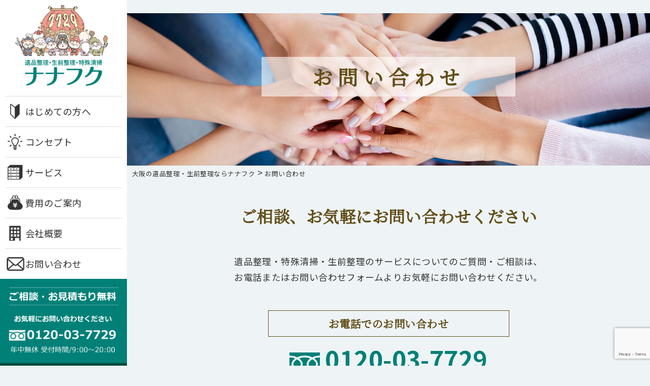

--- FILE ---
content_type: text/html; charset=UTF-8
request_url: https://www.nanafuku.jp/inquiry
body_size: 8990
content:
<!DOCTYPE html>
<html lang="ja">
    <head>
    <!-- Google Tag Manager -->
    <script>(function(w,d,s,l,i){w[l]=w[l]||[];w[l].push({'gtm.start':
    new Date().getTime(),event:'gtm.js'});var f=d.getElementsByTagName(s)[0],
    j=d.createElement(s),dl=l!='dataLayer'?'&l='+l:'';j.async=true;j.src=
    'https://www.googletagmanager.com/gtm.js?id='+i+dl;f.parentNode.insertBefore(j,f);
    })(window,document,'script','dataLayer','GTM-WGFRL54');</script>
    <!-- End Google Tag Manager -->
		<meta name="google-site-verification" content="y2932ElHd0B1iWMlJwwtZAJGExnS1AnHd2eloO9HVxo" />
        <meta charset="UTF-8">
        
		<PageMap>
<DataObject type="thumbnail">
<Attribute name="src" value="https://www.nanafuku.jp/wp/wp-content/themes/cms/img/rich_snippets.png">
<Attribute name="width" value="120"/>
<Attribute name="height" value="120"/>
</DataObject>
</PageMap>
		<meta property="og:image" content="https://www.nanafuku.jp/wp/wp-content/themes/cms/img/rich_snippets.png" />
		<meta name="thumbnail" content="https://www.nanafuku.jp/wp/wp-content/themes/cms/img/rich_snippets.png">
        <meta name="viewport" content="width=device-width, initial-scale=1.0">
        <link rel="stylesheet" href="https://www.nanafuku.jp/wp/wp-content/themes/cms/css/base.css">
                <link rel="stylesheet" href="https://www.nanafuku.jp/wp/wp-content/themes/cms/css/contents.css">
                
		<!-- All in One SEO 4.9.3 - aioseo.com -->
		<title>お問い合わせ - 大阪の遺品整理・生前整理ならナナフク</title>
	<meta name="description" content="お問い合わせ 大阪の遺品整理・生前整理ならナナフク &gt; お問い合わせ ご相談、お気軽にお問い合わせくださ" />
	<meta name="robots" content="max-image-preview:large" />
	<link rel="canonical" href="https://www.nanafuku.jp/inquiry" />
	<meta name="generator" content="All in One SEO (AIOSEO) 4.9.3" />
		<meta property="og:locale" content="ja_JP" />
		<meta property="og:site_name" content="大阪の遺品整理・生前整理ならナナフク - 【関西電力パートナー企業】大阪の遺品整理・生前整理業者なら年中無休・即日対応のナナフクにお任せください。年間作業実績5,000件以上、遺品整理士の資格をもつ専門のスタッフが誠実・丁寧に真心をこめて対応いたします。遺品の整理・ご供養・不用品回収など大阪を中心に京都、神戸、奈良、和歌山まで、関西全域見積もり無料で対応します。" />
		<meta property="og:type" content="article" />
		<meta property="og:title" content="お問い合わせ - 大阪の遺品整理・生前整理ならナナフク" />
		<meta property="og:description" content="お問い合わせ 大阪の遺品整理・生前整理ならナナフク &gt; お問い合わせ ご相談、お気軽にお問い合わせくださ" />
		<meta property="og:url" content="https://www.nanafuku.jp/inquiry" />
		<meta property="article:published_time" content="2021-03-28T19:03:21+00:00" />
		<meta property="article:modified_time" content="2021-11-22T09:59:43+00:00" />
		<meta name="twitter:card" content="summary" />
		<meta name="twitter:title" content="お問い合わせ - 大阪の遺品整理・生前整理ならナナフク" />
		<meta name="twitter:description" content="お問い合わせ 大阪の遺品整理・生前整理ならナナフク &gt; お問い合わせ ご相談、お気軽にお問い合わせくださ" />
		<script type="application/ld+json" class="aioseo-schema">
			{"@context":"https:\/\/schema.org","@graph":[{"@type":"BreadcrumbList","@id":"https:\/\/www.nanafuku.jp\/inquiry#breadcrumblist","itemListElement":[{"@type":"ListItem","@id":"https:\/\/www.nanafuku.jp#listItem","position":1,"name":"\u30db\u30fc\u30e0","item":"https:\/\/www.nanafuku.jp","nextItem":{"@type":"ListItem","@id":"https:\/\/www.nanafuku.jp\/inquiry#listItem","name":"\u304a\u554f\u3044\u5408\u308f\u305b"}},{"@type":"ListItem","@id":"https:\/\/www.nanafuku.jp\/inquiry#listItem","position":2,"name":"\u304a\u554f\u3044\u5408\u308f\u305b","previousItem":{"@type":"ListItem","@id":"https:\/\/www.nanafuku.jp#listItem","name":"\u30db\u30fc\u30e0"}}]},{"@type":"Organization","@id":"https:\/\/www.nanafuku.jp\/#organization","name":"\u5927\u962a\u306e\u907a\u54c1\u6574\u7406\u30fb\u751f\u524d\u6574\u7406\u306a\u3089\u30ca\u30ca\u30d5\u30af","description":"\u3010\u95a2\u897f\u96fb\u529b\u30d1\u30fc\u30c8\u30ca\u30fc\u4f01\u696d\u3011\u5927\u962a\u306e\u907a\u54c1\u6574\u7406\u30fb\u751f\u524d\u6574\u7406\u696d\u8005\u306a\u3089\u5e74\u4e2d\u7121\u4f11\u30fb\u5373\u65e5\u5bfe\u5fdc\u306e\u30ca\u30ca\u30d5\u30af\u306b\u304a\u4efb\u305b\u304f\u3060\u3055\u3044\u3002\u5e74\u9593\u4f5c\u696d\u5b9f\u7e3e5,000\u4ef6\u4ee5\u4e0a\u3001\u907a\u54c1\u6574\u7406\u58eb\u306e\u8cc7\u683c\u3092\u3082\u3064\u5c02\u9580\u306e\u30b9\u30bf\u30c3\u30d5\u304c\u8aa0\u5b9f\u30fb\u4e01\u5be7\u306b\u771f\u5fc3\u3092\u3053\u3081\u3066\u5bfe\u5fdc\u3044\u305f\u3057\u307e\u3059\u3002\u907a\u54c1\u306e\u6574\u7406\u30fb\u3054\u4f9b\u990a\u30fb\u4e0d\u7528\u54c1\u56de\u53ce\u306a\u3069\u5927\u962a\u3092\u4e2d\u5fc3\u306b\u4eac\u90fd\u3001\u795e\u6238\u3001\u5948\u826f\u3001\u548c\u6b4c\u5c71\u307e\u3067\u3001\u95a2\u897f\u5168\u57df\u898b\u7a4d\u3082\u308a\u7121\u6599\u3067\u5bfe\u5fdc\u3057\u307e\u3059\u3002","url":"https:\/\/www.nanafuku.jp\/"},{"@type":"WebPage","@id":"https:\/\/www.nanafuku.jp\/inquiry#webpage","url":"https:\/\/www.nanafuku.jp\/inquiry","name":"\u304a\u554f\u3044\u5408\u308f\u305b - \u5927\u962a\u306e\u907a\u54c1\u6574\u7406\u30fb\u751f\u524d\u6574\u7406\u306a\u3089\u30ca\u30ca\u30d5\u30af","description":"\u304a\u554f\u3044\u5408\u308f\u305b \u5927\u962a\u306e\u907a\u54c1\u6574\u7406\u30fb\u751f\u524d\u6574\u7406\u306a\u3089\u30ca\u30ca\u30d5\u30af > \u304a\u554f\u3044\u5408\u308f\u305b \u3054\u76f8\u8ac7\u3001\u304a\u6c17\u8efd\u306b\u304a\u554f\u3044\u5408\u308f\u305b\u304f\u3060\u3055","inLanguage":"ja","isPartOf":{"@id":"https:\/\/www.nanafuku.jp\/#website"},"breadcrumb":{"@id":"https:\/\/www.nanafuku.jp\/inquiry#breadcrumblist"},"datePublished":"2021-03-29T04:03:21+09:00","dateModified":"2021-11-22T18:59:43+09:00"},{"@type":"WebSite","@id":"https:\/\/www.nanafuku.jp\/#website","url":"https:\/\/www.nanafuku.jp\/","name":"\u5927\u962a\u306e\u907a\u54c1\u6574\u7406\u30fb\u751f\u524d\u6574\u7406\u306a\u3089\u30ca\u30ca\u30d5\u30af","description":"\u3010\u95a2\u897f\u96fb\u529b\u30d1\u30fc\u30c8\u30ca\u30fc\u4f01\u696d\u3011\u5927\u962a\u306e\u907a\u54c1\u6574\u7406\u30fb\u751f\u524d\u6574\u7406\u696d\u8005\u306a\u3089\u5e74\u4e2d\u7121\u4f11\u30fb\u5373\u65e5\u5bfe\u5fdc\u306e\u30ca\u30ca\u30d5\u30af\u306b\u304a\u4efb\u305b\u304f\u3060\u3055\u3044\u3002\u5e74\u9593\u4f5c\u696d\u5b9f\u7e3e5,000\u4ef6\u4ee5\u4e0a\u3001\u907a\u54c1\u6574\u7406\u58eb\u306e\u8cc7\u683c\u3092\u3082\u3064\u5c02\u9580\u306e\u30b9\u30bf\u30c3\u30d5\u304c\u8aa0\u5b9f\u30fb\u4e01\u5be7\u306b\u771f\u5fc3\u3092\u3053\u3081\u3066\u5bfe\u5fdc\u3044\u305f\u3057\u307e\u3059\u3002\u907a\u54c1\u306e\u6574\u7406\u30fb\u3054\u4f9b\u990a\u30fb\u4e0d\u7528\u54c1\u56de\u53ce\u306a\u3069\u5927\u962a\u3092\u4e2d\u5fc3\u306b\u4eac\u90fd\u3001\u795e\u6238\u3001\u5948\u826f\u3001\u548c\u6b4c\u5c71\u307e\u3067\u3001\u95a2\u897f\u5168\u57df\u898b\u7a4d\u3082\u308a\u7121\u6599\u3067\u5bfe\u5fdc\u3057\u307e\u3059\u3002","inLanguage":"ja","publisher":{"@id":"https:\/\/www.nanafuku.jp\/#organization"}}]}
		</script>
		<!-- All in One SEO -->

<link rel='dns-prefetch' href='//yubinbango.github.io' />
<link rel='dns-prefetch' href='//www.google.com' />
<link rel='stylesheet' id='wp-block-library-css'  href='https://www.nanafuku.jp/wp/wp-includes/css/dist/block-library/style.min.css?ver=5.7.14' type='text/css' media='all' />
<link rel='stylesheet' id='aioseo/css/src/vue/standalone/blocks/table-of-contents/global.scss-css'  href='https://www.nanafuku.jp/wp/wp-content/plugins/all-in-one-seo-pack/dist/Lite/assets/css/table-of-contents/global.e90f6d47.css?ver=4.9.3' type='text/css' media='all' />
<link rel='stylesheet' id='contact-form-7-css'  href='https://www.nanafuku.jp/wp/wp-content/plugins/contact-form-7/includes/css/styles.css?ver=5.5.6.1' type='text/css' media='all' />
<script type='text/javascript' src='https://www.nanafuku.jp/wp/wp-includes/js/jquery/jquery.min.js?ver=3.5.1' id='jquery-core-js'></script>
<script type='text/javascript' src='https://www.nanafuku.jp/wp/wp-includes/js/jquery/jquery-migrate.min.js?ver=3.3.2' id='jquery-migrate-js'></script>
<link rel="https://api.w.org/" href="https://www.nanafuku.jp/wp-json/" /><link rel="alternate" type="application/json" href="https://www.nanafuku.jp/wp-json/wp/v2/pages/6114" /><link rel="alternate" type="application/json+oembed" href="https://www.nanafuku.jp/wp-json/oembed/1.0/embed?url=https%3A%2F%2Fwww.nanafuku.jp%2Finquiry" />
<link rel="alternate" type="text/xml+oembed" href="https://www.nanafuku.jp/wp-json/oembed/1.0/embed?url=https%3A%2F%2Fwww.nanafuku.jp%2Finquiry&#038;format=xml" />
<link rel="icon" href="https://www.nanafuku.jp/wp/wp-content/uploads/2021/06/cropped-sitelogo-1-32x32.png" sizes="32x32" />
<link rel="icon" href="https://www.nanafuku.jp/wp/wp-content/uploads/2021/06/cropped-sitelogo-1-192x192.png" sizes="192x192" />
<link rel="apple-touch-icon" href="https://www.nanafuku.jp/wp/wp-content/uploads/2021/06/cropped-sitelogo-1-180x180.png" />
<meta name="msapplication-TileImage" content="https://www.nanafuku.jp/wp/wp-content/uploads/2021/06/cropped-sitelogo-1-270x270.png" />
    </head>
    <body data-rsssl=1>
    <!-- Google Tag Manager (noscript) -->
    <noscript><iframe src="https://www.googletagmanager.com/ns.html?id=GTM-WGFRL54"
    height="0" width="0" style="display:none;visibility:hidden"></iframe></noscript>
    <!-- End Google Tag Manager (noscript) -->
        <div id="container">
            <header id="header">
                <div class="header">
                    <div class="logo"><a href="https://www.nanafuku.jp/"><img src="https://www.nanafuku.jp/wp/wp-content/themes/cms/img/sitelogo.png" alt="遺品整理・生前整理・特殊清掃なら大阪のナナフクへ。"></a></div>
                    <nav>
                        <ul>
                            <li><a href="https://www.nanafuku.jp/first/"><i><img src="https://www.nanafuku.jp/wp/wp-content/themes/cms/img/header-navi01.png" alt=""></i>はじめての方へ</a></li>
                            <li><a href="https://www.nanafuku.jp/concept/"><i><img src="https://www.nanafuku.jp/wp/wp-content/themes/cms/img/header-navi02.png" alt=""></i>コンセプト</a></li>
                            <li class="parent"><a><i><img src="https://www.nanafuku.jp/wp/wp-content/themes/cms/img/header-navi03.png" alt=""></i>サービス</a>
                                <ul class="child">
                                    <li><a href="https://www.nanafuku.jp/service/relics/"><img src="https://www.nanafuku.jp/wp/wp-content/themes/cms/img/service1.jpg" alt="ナナフクの遺品整理">遺品整理</a></li>
                                    <li><a href="https://www.nanafuku.jp/service/life/"><img src="https://www.nanafuku.jp/wp/wp-content/themes/cms/img/service2.jpg" alt="ナナフクの生前整理">生前整理</a></li>
                                    <li><a href="https://www.nanafuku.jp/service/cleaning/"><img src="https://www.nanafuku.jp/wp/wp-content/themes/cms/img/service3.jpg" alt="ナナフクの特殊清掃">特殊清掃</a></li>
									<li><a href="https://www.nanafuku.jp/flow/"><img src="https://www.nanafuku.jp/wp/wp-content/themes/cms/img/service4.jpg" alt="作業の流れ">作業の流れ</a></li>
                                </ul>
                            </li>
                            <li><a href="https://www.nanafuku.jp/price/"><i><img src="https://www.nanafuku.jp/wp/wp-content/themes/cms/img/header-navi04.png" alt=""></i>費用のご案内</a></li>
                            <li class="parent"><a><i><img src="https://www.nanafuku.jp/wp/wp-content/themes/cms/img/header-navi07.png" alt=""></i>会社概要</a>
                                <ul class="child">
                                    <li><a href="https://www.nanafuku.jp/about/message/"><img src="https://www.nanafuku.jp/wp/wp-content/themes/cms/img/company1.jpg" alt="メッセージ">メッセージ</a></li>
                                    <li><a href="https://www.nanafuku.jp/about/company/"><img src="https://www.nanafuku.jp/wp/wp-content/themes/cms/img/company2.jpg" alt="会社概要">会社概要</a></li>
                                    <li><a href="https://www.nanafuku.jp/about/staff/"><img src="https://www.nanafuku.jp/wp/wp-content/themes/cms/img/company3.jpg" alt="スタッフ紹介">スタッフ紹介</a></li>
									<li><a href="https://www.nanafuku.jp/faq/"><img src="https://www.nanafuku.jp/wp/wp-content/themes/cms/img/company4.jpg" alt="よくあるご質問">よくあるご質問</a></li>
                                </ul>
                            </li>
                            <li><a href="https://www.nanafuku.jp/inquiry/"><i><img src="https://www.nanafuku.jp/wp/wp-content/themes/cms/img/header-navi08.png" alt=""></i>お問い合わせ</a></li>
                            <li class="banner"><img src="https://www.nanafuku.jp/wp/wp-content/themes/cms/img/infomation.png" alt="ご相談・お見積もり無料。お気軽にお問い合わせください。0120-03-7729（年中無休 9:00〜20:00）"></a></li>
                            <!--li><a href="https://www.nanafuku.jp/estimate/"><i><img src="https://www.nanafuku.jp/wp/wp-content/themes/cms/img/header-navi09.png" alt=""></i>お見積もり</a></li-->
                            <li class="banner"><a href="https://www.nanafuku.jp/blog/"><img src="https://www.nanafuku.jp/wp/wp-content/themes/cms/img/blog.png" alt="ナナフクスタッフブログ"></a></li>
                        </ul>
                    </nav>
                </div>
            </header>
            <main id="main" role="main">
<br />
<article id="contact">
<section class="page-header">
<div class="inner">
<h1 class="page-title">お問い合わせ</h1>
</p></div>
</section>
<div class="breadcrumb-area">
                    <div class="breadcrumbs"><span property="itemListElement" typeof="ListItem"><a property="item" typeof="WebPage" title="大阪の遺品整理・生前整理ならナナフクへ移動する" href="https://www.nanafuku.jp" class="home" ><span property="name">大阪の遺品整理・生前整理ならナナフク</span></a><meta property="position" content="1"></span> &gt; <span property="itemListElement" typeof="ListItem"><span property="name" class="post post-page current-item">お問い合わせ</span><meta property="url" content="https://www.nanafuku.jp/inquiry"><meta property="position" content="2"></span></div>
                    </div>
<section class="inner">
<h2>ご相談、お気軽にお問い合わせください</h2>
<p>遺品整理・特殊清掃・生前整理のサービスについてのご質問・ご相談は、<br />お電話またはお問い合わせフォームよりお気軽にお問い合わせください。</p>
<div class="contact-tel">
<h3><span>お電話でのお問い合わせ</span></h3>
<p class="tel"><i><img src="https://www.nanafuku.jp/wp/wp-content/themes/cms/img/freedial.png"></i>0120-03-7729<span>受付時間 受付時間/9:00〜20:00<br />年中無休</span></p>
</p></div>
<div class="contact-mail">
<h3><span>メールでのお問い合わせ</span></h3>
<div role="form" class="wpcf7" id="wpcf7-f6217-p6114-o2" lang="ja" dir="ltr">
<div class="screen-reader-response"><p role="status" aria-live="polite" aria-atomic="true"></p> <ul></ul></div>
<form action="/inquiry#wpcf7-f6217-p6114-o2" method="post" class="wpcf7-form init" novalidate="novalidate" data-status="init">
<div style="display: none;">
<input type="hidden" name="_wpcf7" value="6217" />
<input type="hidden" name="_wpcf7_version" value="5.5.6.1" />
<input type="hidden" name="_wpcf7_locale" value="ja" />
<input type="hidden" name="_wpcf7_unit_tag" value="wpcf7-f6217-p6114-o2" />
<input type="hidden" name="_wpcf7_container_post" value="6114" />
<input type="hidden" name="_wpcf7_posted_data_hash" value="" />
<input type="hidden" name="_wpcf7_recaptcha_response" value="" />
</div>
<div class="contactform">
<dl>
<dt><span class="must">必須</span>お名前</dt>
<dd><span class="wpcf7-form-control-wrap your_name"><input type="text" name="your_name" value="" size="40" class="wpcf7-form-control wpcf7-text wpcf7-validates-as-required" aria-required="true" aria-invalid="false" /></span></dd>
<dt><span class="any">任意</span>ふりがな</dt>
<dd><span class="wpcf7-form-control-wrap your_kana"><input type="text" name="your_kana" value="" size="40" class="wpcf7-form-control wpcf7-text" aria-invalid="false" /></span></dd>
<dt><span class="must">必須</span>メールアドレス</dt>
<dd><span class="wpcf7-form-control-wrap your_mail"><input type="email" name="your_mail" value="" size="40" class="wpcf7-form-control wpcf7-text wpcf7-email wpcf7-validates-as-required wpcf7-validates-as-email" aria-required="true" aria-invalid="false" /></span></dd>
<dt><span class="any">任意</span>郵便番号</dt>
<dd><span class="wpcf7-form-control-wrap postcode"><input type="text" name="postcode" value="" size="40" class="wpcf7-form-control wpcf7-text" aria-invalid="false" /></span></dd>
<dt><span class="must">必須</span>ご住所</dt>
<dd><span class="wpcf7-form-control-wrap address"><input type="text" name="address" value="" size="40" class="wpcf7-form-control wpcf7-text wpcf7-validates-as-required" aria-required="true" aria-invalid="false" /></span></dd>
<dt><span class="must">必須</span>お電話番号</dt>
<dd><span class="wpcf7-form-control-wrap tel"><input type="tel" name="tel" value="" size="40" class="wpcf7-form-control wpcf7-text wpcf7-tel wpcf7-validates-as-required wpcf7-validates-as-tel" aria-required="true" aria-invalid="false" /></span></dd>
<dt><span class="any">任意</span>ご希望の電話連絡日時</dt>
<dd><span class="wpcf7-form-control-wrap hope"><input type="text" name="hope" value="" size="40" class="wpcf7-form-control wpcf7-text" aria-invalid="false" /></span></dd>
<dt><span class="must">必須</span>ご用件</dt>
<dd><span class="wpcf7-form-control-wrap requirements"><span class="wpcf7-form-control wpcf7-checkbox wpcf7-validates-as-required"><span class="wpcf7-list-item first"><label><input type="checkbox" name="requirements[]" value="お見積り依頼" /><span class="wpcf7-list-item-label">お見積り依頼</span></label></span><span class="wpcf7-list-item"><label><input type="checkbox" name="requirements[]" value="メディア出演依頼" /><span class="wpcf7-list-item-label">メディア出演依頼</span></label></span><span class="wpcf7-list-item last"><label><input type="checkbox" name="requirements[]" value="その他" /><span class="wpcf7-list-item-label">その他</span></label></span></span></span></dd>
<dt><span class="must">必須</span>ご質問</dt>
<dd><span class="wpcf7-form-control-wrap message"><textarea name="message" cols="40" rows="10" class="wpcf7-form-control wpcf7-textarea wpcf7-validates-as-required" aria-required="true" aria-invalid="false"></textarea></span></dd>
</dl>
<div class="accept">
<p>個人情報の取り扱いについて<a href="/privacy" target="_blank">プライバシーポリシー</a>をご確認ください。</p>
<p><span class="wpcf7-form-control-wrap acceptance"><span class="wpcf7-form-control wpcf7-acceptance"><span class="wpcf7-list-item"><label><input type="checkbox" name="acceptance" value="1" aria-invalid="false" /><span class="wpcf7-list-item-label">個人情報の取扱いに同意する</span></label></span></span></span>
</p></div>
<div class="send-button">
<input type="submit" value="上記内容で送信する" class="wpcf7-form-control has-spinner wpcf7-submit" />
</div>
</div>
<p><script>
document.addEventListener( 'wpcf7mailsent', function( event ) {
location = 'https://www.nanafuku.jp/thanks';
}, false );
</script></p>
<div class="wpcf7-response-output" aria-hidden="true"></div></form></div></div>
</section>
<p>                    <!--aside class="common-item">
                        

<div class="inner">
                            

<h2>ナナフクはあなたのチカラになります！</h2>


                            

<div class="common-item-wrap">
                                

<div class="item">
                                    

<h3>遺品整理</h3>


                                    

<figure>
                                        <a href="./service/relics"><img src="https://www.nanafuku.jp/wp/wp-content/themes/cms/img/service1.jpg" alt="遺品整理"></a>
                                        
 
<figcaption>遺品整理は大切な方との思い出を整理しながら、徐々にお別れの気持ちを受け入れる心の整理でもあります。</figcaption>
 

                                    </figure>


                                    

<div class="button">
                                            <a href="./service/relics/">サービス詳細</a>
                                            <a href="./price/#anchor1">サービス料金</a>
                                        </div>


                                </div>


                                

<div class="item">
                                    

<h3>生前整理</h3>


                                    

<figure>
                                        <a href="./service/life"><img src="https://www.nanafuku.jp/wp/wp-content/themes/cms/img/service2.jpg" alt="生前整理"></a>
                                        
 
<figcaption>生前整理は、元気なうちに年齢に応じて身の周りの整理をご自身で考えていくことです。</figcaption>
 

                                    </figure>


                                    

<div class="button">
                                        <a href="./service/life/">サービス詳細</a>
                                        <a href="./price/#anchor2">サービス料金</a>
                                    </div>


                                </div>


                                

<div class="item">
                                    

<h3>特殊清掃</h3>


                                    

<figure>
                                        <a href="./service/cleaning"><img src="https://www.nanafuku.jp/wp/wp-content/themes/cms/img/service3.jpg" alt="特殊清掃"></a>
                                        
 
<figcaption>孤独死、孤立死、事件、事故、自殺等の現場で遺体の腐敗等による体液や血液の異臭を取り除き、原状回復する清掃作業</figcaption>
 

                                    </figure>


                                    

<div class="button">
                                        <a href="./service/cleaning/">サービス詳細</a>
                                        <a href="./price/#anchor3">サービス料金</a>
                                    </div>


                                </div>


                            </div>


                        </div>


                    </aside-->
                </article>
                            <div id="footer-cleanliness">
                    <div class="inner">
                        <div class="text">
                            <h2>新型コロナウイルス感染拡大における弊社の取り組み</h2>
                            <p>・作業の前後で作業に使用するトラックや全ての備品に除菌作業を行っております。<br>・マスク着用での訪問・サービスをさせていただいております。<br>・スタッフは当日検温を行い、37.0度以上でのお客様宅へのお伺いはいたしません。</p>
                        </div>
                        <div class="image"><img src="https://www.nanafuku.jp/wp/wp-content/themes/cms/img/cleanliness.jpg" alt="作業に使用するトラックや全ての備品に除菌作業を徹底"></div>
                    </div>
                </div>
                            <section id="areaMap">
<p class="mapImg"><img src="https://www.nanafuku.jp/wp/wp-content/themes/cms/img/renewal/area_map.png" alt="対応エリア"/></p>
<dl>
<dt>対応エリア<span>大阪府・兵庫県・京都府・滋賀県・奈良県・和歌山県</span></dt>
<dd>関西一円：大阪・兵庫・京都・滋賀・奈良・和歌山<br>池田市、泉大津市、泉佐野市、和泉市、茨木市、大阪狭山市、大阪市（旭区、阿倍野区、生野区、北区、此花区、城東区、住之江区、住吉区、大正区、中央区、鶴見区、天王寺区、浪速区、西区、西成区、西淀川区、東住吉区、東成区、東淀川区、平野区、福島区、港区、都島区、淀川区）、貝塚市、柏原市、交野市、門真市、河内長野市、岸和田市、堺市（北区、堺区、中区、西区、東区、南区、美原区）、四條畷市、吹田市、摂津市、泉南郡熊取町、泉南郡田尻町、泉南郡岬町、泉南市、泉北郡忠岡町、高石市、高槻市、大東市、豊中市、豊能郡豊能町、豊能郡能勢町、富田林市、寝屋川市、羽曳野市、阪南市、東大阪市、枚方市、藤井寺市、松原市、三島郡島本町、南河内郡河南町、南河内郡太子町、南河内郡千早赤阪村、箕面市、守口市、八尾市</dd>
</dl>
</section>
                            <div id="footer-contact">
                    <h2 class="block-title"><span>お見積もり・お問い合わせ</span></h2>
                    <div class="text">
                        <p>どんなお悩みでもお気軽にお問い合わせ・ご相談ください。<br>お見積もり・ご相談は完全無料にてご対応しております。<br>親切・丁寧をモットーに、お客様の立場に立った対応や、初めての方にも分かりやすいご案内を<br>スタッフ一同心がけ、ご期待に沿えるよう精一杯努力いたします。</p>
                        <p class="tel">0120-03-7729<span>受付時間 受付時間/9:00〜20:00<br>年中無休</span></p>
                    </div>
                    <div class="button">
                        <a class="link-contact" href="https://www.nanafuku.jp/inquiry/">お問い合わせフォームへ</a>
                        <a class="link-estimate" href="https://www.nanafuku.jp/estimate/">お見積もりフォームへ</a>
                    </div>
                </div>
                <div id="footer-banner">
                    <ul>
                        <li><img src="https://www.nanafuku.jp/wp/wp-content/themes/cms/img/banner1.png" alt="MS&AD 三井住友海上 損害保険加入済み"></li>
                        <li><img src="https://www.nanafuku.jp/wp/wp-content/themes/cms/img/banner2.png" alt="ナナフクをご利用でTポイント貯まります、使えます"></li>
                        <li><a href="https://page.line.me/?accountId=fkz7921p" target="_blank"><img src="https://www.nanafuku.jp/wp/wp-content/themes/cms/img/banner3.png" alt="LINE@無料写メ見積もり"></a></li>
                    </ul>
                    <ol>
                        <li><a href="https://www.nanafuku.jp/customer">メディア関係者様へ</a></li>
                        <li><a href="https://www.nanafuku.jp/customer">介護・福祉施設や<br>病院のご担当者様へ</a></li>
                        <li><a href="https://www.nanafuku.jp/customer">自治体のご担当者様へ</a></li>
                    </ol>
                </div>
            </main>
        </div>
        <footer id="footer">
            <div class="copyright">
                <ul>
                    <li><a href="https://www.nanafuku.jp/privacy/">プライバシーポリシー</a></li>
                </ul>
                <small>&copy; ナナフク</small>
            </div>
        </footer>
        <div id="toggle">
            <div class="toggle-button">
                <span></span>
                <span></span>
                <span></span>
            </div>
        </div>
        <div id="menu">
            <div class="menu-inner">
                <div class="logo"><a href="https://www.nanafuku.jp/"><img src="https://www.nanafuku.jp/wp/wp-content/themes/cms/img/sitelogo.png" alt="遺品整理・生前整理・特殊清掃なら大阪のナナフクへ。"></a></div>
                <ul class="child">
                    <li><a href="https://www.nanafuku.jp/service/relics/"><img src="https://www.nanafuku.jp/wp/wp-content/themes/cms/img/service1.jpg" alt="ナナフクの遺品整理">遺品整理</a></li>
                    <li><a href="https://www.nanafuku.jp/service/life/"><img src="https://www.nanafuku.jp/wp/wp-content/themes/cms/img/service2.jpg" alt="ナナフクの生前整理">生前整理</a></li>
                    <li><a href="https://www.nanafuku.jp/service/cleaning/"><img src="https://www.nanafuku.jp/wp/wp-content/themes/cms/img/service3.jpg" alt="ナナフクの特殊清掃">特殊清掃</a></li>
                </ul>
                <div class="price-link">
                    <div class="image"><a href="https://www.nanafuku.jp/price/"><img src="https://www.nanafuku.jp/wp/wp-content/themes/cms/img/price-link.jpg" alt="費用のご案内"></a></div>
                    <p class="text"><a href="https://www.nanafuku.jp/price/"><span>費用のご案内</span></a></p>
                </div>
                <ul class="child">
                    <li><a href="https://www.nanafuku.jp/about/message/"><img src="https://www.nanafuku.jp/wp/wp-content/themes/cms/img/company1.jpg" alt="メッセージ">メッセージ</a></li>
                    <li><a href="https://www.nanafuku.jp/about/company/"><img src="https://www.nanafuku.jp/wp/wp-content/themes/cms/img/company2.jpg" alt="会社概要">会社概要</a></li>
                    <li><a href="https://www.nanafuku.jp/about/staff/"><img src="https://www.nanafuku.jp/wp/wp-content/themes/cms/img/company3.jpg" alt="スタッフ紹介">スタッフ紹介</a></li>
                </ul>
                <ul>
                    <li><a href="https://www.nanafuku.jp/first/"><i><img src="https://www.nanafuku.jp/wp/wp-content/themes/cms/img/header-navi01.png" alt=""></i>はじめての方へ</a></li>
                    <li><a href="https://www.nanafuku.jp/concept/"><i><img src="https://www.nanafuku.jp/wp/wp-content/themes/cms/img/header-navi02.png" alt=""></i>コンセプト</a></li>
                    <li><a href="https://www.nanafuku.jp/flow/"><i><img src="https://www.nanafuku.jp/wp/wp-content/themes/cms/img/header-navi05.png" alt=""></i>作業の流れ</a></li>
                    <li><a href="https://www.nanafuku.jp/faq/"><i><img src="https://www.nanafuku.jp/wp/wp-content/themes/cms/img/header-navi06.png" alt=""></i>よくあるご質問</a></li>
                    <li><a href="https://www.nanafuku.jp/inquiry/"><i><img src="https://www.nanafuku.jp/wp/wp-content/themes/cms/img/header-navi08.png" alt=""></i>お問い合わせ</a></li>
                    <!--li><a href="https://www.nanafuku.jp/estimate/"><i><img src="https://www.nanafuku.jp/wp/wp-content/themes/cms/img/header-navi09.png" alt=""></i>お見積もり</a></li-->
                </ul>
                <ul class="banner">
                    <li><a href="https://www.nanafuku.jp/blog/"><img src="https://www.nanafuku.jp/wp/wp-content/themes/cms/img/blog.png" alt="ナナフクスタッフブログ"></a></li>
                </ul>
            </div>
        </div>
        <div id="sp-logo">
            <a href="https://www.nanafuku.jp/"><img src="https://www.nanafuku.jp/wp/wp-content/themes/cms/img/sitelogo.png" alt="遺品整理・生前整理・特殊清掃なら大阪のナナフクへ。"></a>
        </div>
        <div id="infomation">
            <div class="button">
                <a class="link-contact pc" href="https://www.nanafuku.jp/inquiry/">お問い合わせフォーム</span></a>
                <a class="link-contact sp" href="https://www.nanafuku.jp/inquiry/"><img src="https://www.nanafuku.jp/wp/wp-content/themes/cms/img/icon-mail.png"><span>問い合わせ</span></a>
                <a class="link-estimate pc" href="https://page.line.me/?accountId=fkz7921p" target="_blank">LINEでお見積もり</span></a>
                <a class="link-estimate sp" href="https://page.line.me/?accountId=fkz7921p" target="_blank"><img src="https://www.nanafuku.jp/wp/wp-content/themes/cms/img/icon-estimate.png"><span>LINE見積</span></a>
            </div>
            <div class="phone">
                <p class="tel pc"><a href="tel:0120-03-7729">0120-03-7729</a><span>受付時間 受付時間/9:00〜20:00（年中無休）</span></p>
                <p class="tel sp"><a href="tel:0120-03-7729"><img src="https://www.nanafuku.jp/wp/wp-content/themes/cms/img/icon-tel.png"><span>お電話</span></a></p>
            </div>
        </div>
        <script type="text/javascript" src="https://code.jquery.com/jquery-1.12.4.min.js"></script>
        <script type="text/javascript" src="https://www.nanafuku.jp/wp/wp-content/themes/cms/js/slick.min.js"></script>
        <script type="text/javascript" src="https://www.nanafuku.jp/wp/wp-content/themes/cms/js/app.js?20260121182608"></script>
<script src="https://www.nanafuku.jp/wp/wp-content/themes/cms/js/swiper.min.js"></script>
<script>
var swiper = new Swiper('.swiper-container', {
	pagination: '.swiper-pagination',
	paginationClickable: false,
	nextButton: '.swiper-button-next',
	prevButton: '.swiper-button-prev',
	parallax: true,
	speed: 600,
  	loop: true,
});
</script>
<script type='text/javascript' src='https://yubinbango.github.io/yubinbango/yubinbango.js' id='yubinbango-js'></script>
<script type='text/javascript' src='https://www.nanafuku.jp/wp/wp-includes/js/dist/vendor/wp-polyfill.min.js?ver=7.4.4' id='wp-polyfill-js'></script>
<script type='text/javascript' id='wp-polyfill-js-after'>
( 'fetch' in window ) || document.write( '<script src="https://www.nanafuku.jp/wp/wp-includes/js/dist/vendor/wp-polyfill-fetch.min.js?ver=3.0.0"></scr' + 'ipt>' );( document.contains ) || document.write( '<script src="https://www.nanafuku.jp/wp/wp-includes/js/dist/vendor/wp-polyfill-node-contains.min.js?ver=3.42.0"></scr' + 'ipt>' );( window.DOMRect ) || document.write( '<script src="https://www.nanafuku.jp/wp/wp-includes/js/dist/vendor/wp-polyfill-dom-rect.min.js?ver=3.42.0"></scr' + 'ipt>' );( window.URL && window.URL.prototype && window.URLSearchParams ) || document.write( '<script src="https://www.nanafuku.jp/wp/wp-includes/js/dist/vendor/wp-polyfill-url.min.js?ver=3.6.4"></scr' + 'ipt>' );( window.FormData && window.FormData.prototype.keys ) || document.write( '<script src="https://www.nanafuku.jp/wp/wp-includes/js/dist/vendor/wp-polyfill-formdata.min.js?ver=3.0.12"></scr' + 'ipt>' );( Element.prototype.matches && Element.prototype.closest ) || document.write( '<script src="https://www.nanafuku.jp/wp/wp-includes/js/dist/vendor/wp-polyfill-element-closest.min.js?ver=2.0.2"></scr' + 'ipt>' );( 'objectFit' in document.documentElement.style ) || document.write( '<script src="https://www.nanafuku.jp/wp/wp-includes/js/dist/vendor/wp-polyfill-object-fit.min.js?ver=2.3.4"></scr' + 'ipt>' );
</script>
<script type='text/javascript' id='contact-form-7-js-extra'>
/* <![CDATA[ */
var wpcf7 = {"api":{"root":"https:\/\/www.nanafuku.jp\/wp-json\/","namespace":"contact-form-7\/v1"}};
/* ]]> */
</script>
<script type='text/javascript' src='https://www.nanafuku.jp/wp/wp-content/plugins/contact-form-7/includes/js/index.js?ver=5.5.6.1' id='contact-form-7-js'></script>
<script type='text/javascript' id='toc-front-js-extra'>
/* <![CDATA[ */
var tocplus = {"smooth_scroll":"1","visibility_show":"show","visibility_hide":"hide","width":"100%","smooth_scroll_offset":"85"};
/* ]]> */
</script>
<script type='text/javascript' src='https://www.nanafuku.jp/wp/wp-content/plugins/table-of-contents-plus/front.min.js?ver=2309' id='toc-front-js'></script>
<script type='text/javascript' src='https://www.google.com/recaptcha/api.js?render=6Ld2VZkqAAAAADqQlntyrpMlsC_vgqJ09Qv_WrjC&#038;ver=3.0' id='google-recaptcha-js'></script>
<script type='text/javascript' id='wpcf7-recaptcha-js-extra'>
/* <![CDATA[ */
var wpcf7_recaptcha = {"sitekey":"6Ld2VZkqAAAAADqQlntyrpMlsC_vgqJ09Qv_WrjC","actions":{"homepage":"homepage","contactform":"contactform"}};
/* ]]> */
</script>
<script type='text/javascript' src='https://www.nanafuku.jp/wp/wp-content/plugins/contact-form-7/modules/recaptcha/index.js?ver=5.5.6.1' id='wpcf7-recaptcha-js'></script>
<script type='text/javascript' src='https://www.nanafuku.jp/wp/wp-includes/js/wp-embed.min.js?ver=5.7.14' id='wp-embed-js'></script>
    </body>
</html>


--- FILE ---
content_type: text/html; charset=utf-8
request_url: https://www.google.com/recaptcha/api2/anchor?ar=1&k=6Ld2VZkqAAAAADqQlntyrpMlsC_vgqJ09Qv_WrjC&co=aHR0cHM6Ly93d3cubmFuYWZ1a3UuanA6NDQz&hl=en&v=PoyoqOPhxBO7pBk68S4YbpHZ&size=invisible&anchor-ms=20000&execute-ms=30000&cb=elejezovq0vs
body_size: 48596
content:
<!DOCTYPE HTML><html dir="ltr" lang="en"><head><meta http-equiv="Content-Type" content="text/html; charset=UTF-8">
<meta http-equiv="X-UA-Compatible" content="IE=edge">
<title>reCAPTCHA</title>
<style type="text/css">
/* cyrillic-ext */
@font-face {
  font-family: 'Roboto';
  font-style: normal;
  font-weight: 400;
  font-stretch: 100%;
  src: url(//fonts.gstatic.com/s/roboto/v48/KFO7CnqEu92Fr1ME7kSn66aGLdTylUAMa3GUBHMdazTgWw.woff2) format('woff2');
  unicode-range: U+0460-052F, U+1C80-1C8A, U+20B4, U+2DE0-2DFF, U+A640-A69F, U+FE2E-FE2F;
}
/* cyrillic */
@font-face {
  font-family: 'Roboto';
  font-style: normal;
  font-weight: 400;
  font-stretch: 100%;
  src: url(//fonts.gstatic.com/s/roboto/v48/KFO7CnqEu92Fr1ME7kSn66aGLdTylUAMa3iUBHMdazTgWw.woff2) format('woff2');
  unicode-range: U+0301, U+0400-045F, U+0490-0491, U+04B0-04B1, U+2116;
}
/* greek-ext */
@font-face {
  font-family: 'Roboto';
  font-style: normal;
  font-weight: 400;
  font-stretch: 100%;
  src: url(//fonts.gstatic.com/s/roboto/v48/KFO7CnqEu92Fr1ME7kSn66aGLdTylUAMa3CUBHMdazTgWw.woff2) format('woff2');
  unicode-range: U+1F00-1FFF;
}
/* greek */
@font-face {
  font-family: 'Roboto';
  font-style: normal;
  font-weight: 400;
  font-stretch: 100%;
  src: url(//fonts.gstatic.com/s/roboto/v48/KFO7CnqEu92Fr1ME7kSn66aGLdTylUAMa3-UBHMdazTgWw.woff2) format('woff2');
  unicode-range: U+0370-0377, U+037A-037F, U+0384-038A, U+038C, U+038E-03A1, U+03A3-03FF;
}
/* math */
@font-face {
  font-family: 'Roboto';
  font-style: normal;
  font-weight: 400;
  font-stretch: 100%;
  src: url(//fonts.gstatic.com/s/roboto/v48/KFO7CnqEu92Fr1ME7kSn66aGLdTylUAMawCUBHMdazTgWw.woff2) format('woff2');
  unicode-range: U+0302-0303, U+0305, U+0307-0308, U+0310, U+0312, U+0315, U+031A, U+0326-0327, U+032C, U+032F-0330, U+0332-0333, U+0338, U+033A, U+0346, U+034D, U+0391-03A1, U+03A3-03A9, U+03B1-03C9, U+03D1, U+03D5-03D6, U+03F0-03F1, U+03F4-03F5, U+2016-2017, U+2034-2038, U+203C, U+2040, U+2043, U+2047, U+2050, U+2057, U+205F, U+2070-2071, U+2074-208E, U+2090-209C, U+20D0-20DC, U+20E1, U+20E5-20EF, U+2100-2112, U+2114-2115, U+2117-2121, U+2123-214F, U+2190, U+2192, U+2194-21AE, U+21B0-21E5, U+21F1-21F2, U+21F4-2211, U+2213-2214, U+2216-22FF, U+2308-230B, U+2310, U+2319, U+231C-2321, U+2336-237A, U+237C, U+2395, U+239B-23B7, U+23D0, U+23DC-23E1, U+2474-2475, U+25AF, U+25B3, U+25B7, U+25BD, U+25C1, U+25CA, U+25CC, U+25FB, U+266D-266F, U+27C0-27FF, U+2900-2AFF, U+2B0E-2B11, U+2B30-2B4C, U+2BFE, U+3030, U+FF5B, U+FF5D, U+1D400-1D7FF, U+1EE00-1EEFF;
}
/* symbols */
@font-face {
  font-family: 'Roboto';
  font-style: normal;
  font-weight: 400;
  font-stretch: 100%;
  src: url(//fonts.gstatic.com/s/roboto/v48/KFO7CnqEu92Fr1ME7kSn66aGLdTylUAMaxKUBHMdazTgWw.woff2) format('woff2');
  unicode-range: U+0001-000C, U+000E-001F, U+007F-009F, U+20DD-20E0, U+20E2-20E4, U+2150-218F, U+2190, U+2192, U+2194-2199, U+21AF, U+21E6-21F0, U+21F3, U+2218-2219, U+2299, U+22C4-22C6, U+2300-243F, U+2440-244A, U+2460-24FF, U+25A0-27BF, U+2800-28FF, U+2921-2922, U+2981, U+29BF, U+29EB, U+2B00-2BFF, U+4DC0-4DFF, U+FFF9-FFFB, U+10140-1018E, U+10190-1019C, U+101A0, U+101D0-101FD, U+102E0-102FB, U+10E60-10E7E, U+1D2C0-1D2D3, U+1D2E0-1D37F, U+1F000-1F0FF, U+1F100-1F1AD, U+1F1E6-1F1FF, U+1F30D-1F30F, U+1F315, U+1F31C, U+1F31E, U+1F320-1F32C, U+1F336, U+1F378, U+1F37D, U+1F382, U+1F393-1F39F, U+1F3A7-1F3A8, U+1F3AC-1F3AF, U+1F3C2, U+1F3C4-1F3C6, U+1F3CA-1F3CE, U+1F3D4-1F3E0, U+1F3ED, U+1F3F1-1F3F3, U+1F3F5-1F3F7, U+1F408, U+1F415, U+1F41F, U+1F426, U+1F43F, U+1F441-1F442, U+1F444, U+1F446-1F449, U+1F44C-1F44E, U+1F453, U+1F46A, U+1F47D, U+1F4A3, U+1F4B0, U+1F4B3, U+1F4B9, U+1F4BB, U+1F4BF, U+1F4C8-1F4CB, U+1F4D6, U+1F4DA, U+1F4DF, U+1F4E3-1F4E6, U+1F4EA-1F4ED, U+1F4F7, U+1F4F9-1F4FB, U+1F4FD-1F4FE, U+1F503, U+1F507-1F50B, U+1F50D, U+1F512-1F513, U+1F53E-1F54A, U+1F54F-1F5FA, U+1F610, U+1F650-1F67F, U+1F687, U+1F68D, U+1F691, U+1F694, U+1F698, U+1F6AD, U+1F6B2, U+1F6B9-1F6BA, U+1F6BC, U+1F6C6-1F6CF, U+1F6D3-1F6D7, U+1F6E0-1F6EA, U+1F6F0-1F6F3, U+1F6F7-1F6FC, U+1F700-1F7FF, U+1F800-1F80B, U+1F810-1F847, U+1F850-1F859, U+1F860-1F887, U+1F890-1F8AD, U+1F8B0-1F8BB, U+1F8C0-1F8C1, U+1F900-1F90B, U+1F93B, U+1F946, U+1F984, U+1F996, U+1F9E9, U+1FA00-1FA6F, U+1FA70-1FA7C, U+1FA80-1FA89, U+1FA8F-1FAC6, U+1FACE-1FADC, U+1FADF-1FAE9, U+1FAF0-1FAF8, U+1FB00-1FBFF;
}
/* vietnamese */
@font-face {
  font-family: 'Roboto';
  font-style: normal;
  font-weight: 400;
  font-stretch: 100%;
  src: url(//fonts.gstatic.com/s/roboto/v48/KFO7CnqEu92Fr1ME7kSn66aGLdTylUAMa3OUBHMdazTgWw.woff2) format('woff2');
  unicode-range: U+0102-0103, U+0110-0111, U+0128-0129, U+0168-0169, U+01A0-01A1, U+01AF-01B0, U+0300-0301, U+0303-0304, U+0308-0309, U+0323, U+0329, U+1EA0-1EF9, U+20AB;
}
/* latin-ext */
@font-face {
  font-family: 'Roboto';
  font-style: normal;
  font-weight: 400;
  font-stretch: 100%;
  src: url(//fonts.gstatic.com/s/roboto/v48/KFO7CnqEu92Fr1ME7kSn66aGLdTylUAMa3KUBHMdazTgWw.woff2) format('woff2');
  unicode-range: U+0100-02BA, U+02BD-02C5, U+02C7-02CC, U+02CE-02D7, U+02DD-02FF, U+0304, U+0308, U+0329, U+1D00-1DBF, U+1E00-1E9F, U+1EF2-1EFF, U+2020, U+20A0-20AB, U+20AD-20C0, U+2113, U+2C60-2C7F, U+A720-A7FF;
}
/* latin */
@font-face {
  font-family: 'Roboto';
  font-style: normal;
  font-weight: 400;
  font-stretch: 100%;
  src: url(//fonts.gstatic.com/s/roboto/v48/KFO7CnqEu92Fr1ME7kSn66aGLdTylUAMa3yUBHMdazQ.woff2) format('woff2');
  unicode-range: U+0000-00FF, U+0131, U+0152-0153, U+02BB-02BC, U+02C6, U+02DA, U+02DC, U+0304, U+0308, U+0329, U+2000-206F, U+20AC, U+2122, U+2191, U+2193, U+2212, U+2215, U+FEFF, U+FFFD;
}
/* cyrillic-ext */
@font-face {
  font-family: 'Roboto';
  font-style: normal;
  font-weight: 500;
  font-stretch: 100%;
  src: url(//fonts.gstatic.com/s/roboto/v48/KFO7CnqEu92Fr1ME7kSn66aGLdTylUAMa3GUBHMdazTgWw.woff2) format('woff2');
  unicode-range: U+0460-052F, U+1C80-1C8A, U+20B4, U+2DE0-2DFF, U+A640-A69F, U+FE2E-FE2F;
}
/* cyrillic */
@font-face {
  font-family: 'Roboto';
  font-style: normal;
  font-weight: 500;
  font-stretch: 100%;
  src: url(//fonts.gstatic.com/s/roboto/v48/KFO7CnqEu92Fr1ME7kSn66aGLdTylUAMa3iUBHMdazTgWw.woff2) format('woff2');
  unicode-range: U+0301, U+0400-045F, U+0490-0491, U+04B0-04B1, U+2116;
}
/* greek-ext */
@font-face {
  font-family: 'Roboto';
  font-style: normal;
  font-weight: 500;
  font-stretch: 100%;
  src: url(//fonts.gstatic.com/s/roboto/v48/KFO7CnqEu92Fr1ME7kSn66aGLdTylUAMa3CUBHMdazTgWw.woff2) format('woff2');
  unicode-range: U+1F00-1FFF;
}
/* greek */
@font-face {
  font-family: 'Roboto';
  font-style: normal;
  font-weight: 500;
  font-stretch: 100%;
  src: url(//fonts.gstatic.com/s/roboto/v48/KFO7CnqEu92Fr1ME7kSn66aGLdTylUAMa3-UBHMdazTgWw.woff2) format('woff2');
  unicode-range: U+0370-0377, U+037A-037F, U+0384-038A, U+038C, U+038E-03A1, U+03A3-03FF;
}
/* math */
@font-face {
  font-family: 'Roboto';
  font-style: normal;
  font-weight: 500;
  font-stretch: 100%;
  src: url(//fonts.gstatic.com/s/roboto/v48/KFO7CnqEu92Fr1ME7kSn66aGLdTylUAMawCUBHMdazTgWw.woff2) format('woff2');
  unicode-range: U+0302-0303, U+0305, U+0307-0308, U+0310, U+0312, U+0315, U+031A, U+0326-0327, U+032C, U+032F-0330, U+0332-0333, U+0338, U+033A, U+0346, U+034D, U+0391-03A1, U+03A3-03A9, U+03B1-03C9, U+03D1, U+03D5-03D6, U+03F0-03F1, U+03F4-03F5, U+2016-2017, U+2034-2038, U+203C, U+2040, U+2043, U+2047, U+2050, U+2057, U+205F, U+2070-2071, U+2074-208E, U+2090-209C, U+20D0-20DC, U+20E1, U+20E5-20EF, U+2100-2112, U+2114-2115, U+2117-2121, U+2123-214F, U+2190, U+2192, U+2194-21AE, U+21B0-21E5, U+21F1-21F2, U+21F4-2211, U+2213-2214, U+2216-22FF, U+2308-230B, U+2310, U+2319, U+231C-2321, U+2336-237A, U+237C, U+2395, U+239B-23B7, U+23D0, U+23DC-23E1, U+2474-2475, U+25AF, U+25B3, U+25B7, U+25BD, U+25C1, U+25CA, U+25CC, U+25FB, U+266D-266F, U+27C0-27FF, U+2900-2AFF, U+2B0E-2B11, U+2B30-2B4C, U+2BFE, U+3030, U+FF5B, U+FF5D, U+1D400-1D7FF, U+1EE00-1EEFF;
}
/* symbols */
@font-face {
  font-family: 'Roboto';
  font-style: normal;
  font-weight: 500;
  font-stretch: 100%;
  src: url(//fonts.gstatic.com/s/roboto/v48/KFO7CnqEu92Fr1ME7kSn66aGLdTylUAMaxKUBHMdazTgWw.woff2) format('woff2');
  unicode-range: U+0001-000C, U+000E-001F, U+007F-009F, U+20DD-20E0, U+20E2-20E4, U+2150-218F, U+2190, U+2192, U+2194-2199, U+21AF, U+21E6-21F0, U+21F3, U+2218-2219, U+2299, U+22C4-22C6, U+2300-243F, U+2440-244A, U+2460-24FF, U+25A0-27BF, U+2800-28FF, U+2921-2922, U+2981, U+29BF, U+29EB, U+2B00-2BFF, U+4DC0-4DFF, U+FFF9-FFFB, U+10140-1018E, U+10190-1019C, U+101A0, U+101D0-101FD, U+102E0-102FB, U+10E60-10E7E, U+1D2C0-1D2D3, U+1D2E0-1D37F, U+1F000-1F0FF, U+1F100-1F1AD, U+1F1E6-1F1FF, U+1F30D-1F30F, U+1F315, U+1F31C, U+1F31E, U+1F320-1F32C, U+1F336, U+1F378, U+1F37D, U+1F382, U+1F393-1F39F, U+1F3A7-1F3A8, U+1F3AC-1F3AF, U+1F3C2, U+1F3C4-1F3C6, U+1F3CA-1F3CE, U+1F3D4-1F3E0, U+1F3ED, U+1F3F1-1F3F3, U+1F3F5-1F3F7, U+1F408, U+1F415, U+1F41F, U+1F426, U+1F43F, U+1F441-1F442, U+1F444, U+1F446-1F449, U+1F44C-1F44E, U+1F453, U+1F46A, U+1F47D, U+1F4A3, U+1F4B0, U+1F4B3, U+1F4B9, U+1F4BB, U+1F4BF, U+1F4C8-1F4CB, U+1F4D6, U+1F4DA, U+1F4DF, U+1F4E3-1F4E6, U+1F4EA-1F4ED, U+1F4F7, U+1F4F9-1F4FB, U+1F4FD-1F4FE, U+1F503, U+1F507-1F50B, U+1F50D, U+1F512-1F513, U+1F53E-1F54A, U+1F54F-1F5FA, U+1F610, U+1F650-1F67F, U+1F687, U+1F68D, U+1F691, U+1F694, U+1F698, U+1F6AD, U+1F6B2, U+1F6B9-1F6BA, U+1F6BC, U+1F6C6-1F6CF, U+1F6D3-1F6D7, U+1F6E0-1F6EA, U+1F6F0-1F6F3, U+1F6F7-1F6FC, U+1F700-1F7FF, U+1F800-1F80B, U+1F810-1F847, U+1F850-1F859, U+1F860-1F887, U+1F890-1F8AD, U+1F8B0-1F8BB, U+1F8C0-1F8C1, U+1F900-1F90B, U+1F93B, U+1F946, U+1F984, U+1F996, U+1F9E9, U+1FA00-1FA6F, U+1FA70-1FA7C, U+1FA80-1FA89, U+1FA8F-1FAC6, U+1FACE-1FADC, U+1FADF-1FAE9, U+1FAF0-1FAF8, U+1FB00-1FBFF;
}
/* vietnamese */
@font-face {
  font-family: 'Roboto';
  font-style: normal;
  font-weight: 500;
  font-stretch: 100%;
  src: url(//fonts.gstatic.com/s/roboto/v48/KFO7CnqEu92Fr1ME7kSn66aGLdTylUAMa3OUBHMdazTgWw.woff2) format('woff2');
  unicode-range: U+0102-0103, U+0110-0111, U+0128-0129, U+0168-0169, U+01A0-01A1, U+01AF-01B0, U+0300-0301, U+0303-0304, U+0308-0309, U+0323, U+0329, U+1EA0-1EF9, U+20AB;
}
/* latin-ext */
@font-face {
  font-family: 'Roboto';
  font-style: normal;
  font-weight: 500;
  font-stretch: 100%;
  src: url(//fonts.gstatic.com/s/roboto/v48/KFO7CnqEu92Fr1ME7kSn66aGLdTylUAMa3KUBHMdazTgWw.woff2) format('woff2');
  unicode-range: U+0100-02BA, U+02BD-02C5, U+02C7-02CC, U+02CE-02D7, U+02DD-02FF, U+0304, U+0308, U+0329, U+1D00-1DBF, U+1E00-1E9F, U+1EF2-1EFF, U+2020, U+20A0-20AB, U+20AD-20C0, U+2113, U+2C60-2C7F, U+A720-A7FF;
}
/* latin */
@font-face {
  font-family: 'Roboto';
  font-style: normal;
  font-weight: 500;
  font-stretch: 100%;
  src: url(//fonts.gstatic.com/s/roboto/v48/KFO7CnqEu92Fr1ME7kSn66aGLdTylUAMa3yUBHMdazQ.woff2) format('woff2');
  unicode-range: U+0000-00FF, U+0131, U+0152-0153, U+02BB-02BC, U+02C6, U+02DA, U+02DC, U+0304, U+0308, U+0329, U+2000-206F, U+20AC, U+2122, U+2191, U+2193, U+2212, U+2215, U+FEFF, U+FFFD;
}
/* cyrillic-ext */
@font-face {
  font-family: 'Roboto';
  font-style: normal;
  font-weight: 900;
  font-stretch: 100%;
  src: url(//fonts.gstatic.com/s/roboto/v48/KFO7CnqEu92Fr1ME7kSn66aGLdTylUAMa3GUBHMdazTgWw.woff2) format('woff2');
  unicode-range: U+0460-052F, U+1C80-1C8A, U+20B4, U+2DE0-2DFF, U+A640-A69F, U+FE2E-FE2F;
}
/* cyrillic */
@font-face {
  font-family: 'Roboto';
  font-style: normal;
  font-weight: 900;
  font-stretch: 100%;
  src: url(//fonts.gstatic.com/s/roboto/v48/KFO7CnqEu92Fr1ME7kSn66aGLdTylUAMa3iUBHMdazTgWw.woff2) format('woff2');
  unicode-range: U+0301, U+0400-045F, U+0490-0491, U+04B0-04B1, U+2116;
}
/* greek-ext */
@font-face {
  font-family: 'Roboto';
  font-style: normal;
  font-weight: 900;
  font-stretch: 100%;
  src: url(//fonts.gstatic.com/s/roboto/v48/KFO7CnqEu92Fr1ME7kSn66aGLdTylUAMa3CUBHMdazTgWw.woff2) format('woff2');
  unicode-range: U+1F00-1FFF;
}
/* greek */
@font-face {
  font-family: 'Roboto';
  font-style: normal;
  font-weight: 900;
  font-stretch: 100%;
  src: url(//fonts.gstatic.com/s/roboto/v48/KFO7CnqEu92Fr1ME7kSn66aGLdTylUAMa3-UBHMdazTgWw.woff2) format('woff2');
  unicode-range: U+0370-0377, U+037A-037F, U+0384-038A, U+038C, U+038E-03A1, U+03A3-03FF;
}
/* math */
@font-face {
  font-family: 'Roboto';
  font-style: normal;
  font-weight: 900;
  font-stretch: 100%;
  src: url(//fonts.gstatic.com/s/roboto/v48/KFO7CnqEu92Fr1ME7kSn66aGLdTylUAMawCUBHMdazTgWw.woff2) format('woff2');
  unicode-range: U+0302-0303, U+0305, U+0307-0308, U+0310, U+0312, U+0315, U+031A, U+0326-0327, U+032C, U+032F-0330, U+0332-0333, U+0338, U+033A, U+0346, U+034D, U+0391-03A1, U+03A3-03A9, U+03B1-03C9, U+03D1, U+03D5-03D6, U+03F0-03F1, U+03F4-03F5, U+2016-2017, U+2034-2038, U+203C, U+2040, U+2043, U+2047, U+2050, U+2057, U+205F, U+2070-2071, U+2074-208E, U+2090-209C, U+20D0-20DC, U+20E1, U+20E5-20EF, U+2100-2112, U+2114-2115, U+2117-2121, U+2123-214F, U+2190, U+2192, U+2194-21AE, U+21B0-21E5, U+21F1-21F2, U+21F4-2211, U+2213-2214, U+2216-22FF, U+2308-230B, U+2310, U+2319, U+231C-2321, U+2336-237A, U+237C, U+2395, U+239B-23B7, U+23D0, U+23DC-23E1, U+2474-2475, U+25AF, U+25B3, U+25B7, U+25BD, U+25C1, U+25CA, U+25CC, U+25FB, U+266D-266F, U+27C0-27FF, U+2900-2AFF, U+2B0E-2B11, U+2B30-2B4C, U+2BFE, U+3030, U+FF5B, U+FF5D, U+1D400-1D7FF, U+1EE00-1EEFF;
}
/* symbols */
@font-face {
  font-family: 'Roboto';
  font-style: normal;
  font-weight: 900;
  font-stretch: 100%;
  src: url(//fonts.gstatic.com/s/roboto/v48/KFO7CnqEu92Fr1ME7kSn66aGLdTylUAMaxKUBHMdazTgWw.woff2) format('woff2');
  unicode-range: U+0001-000C, U+000E-001F, U+007F-009F, U+20DD-20E0, U+20E2-20E4, U+2150-218F, U+2190, U+2192, U+2194-2199, U+21AF, U+21E6-21F0, U+21F3, U+2218-2219, U+2299, U+22C4-22C6, U+2300-243F, U+2440-244A, U+2460-24FF, U+25A0-27BF, U+2800-28FF, U+2921-2922, U+2981, U+29BF, U+29EB, U+2B00-2BFF, U+4DC0-4DFF, U+FFF9-FFFB, U+10140-1018E, U+10190-1019C, U+101A0, U+101D0-101FD, U+102E0-102FB, U+10E60-10E7E, U+1D2C0-1D2D3, U+1D2E0-1D37F, U+1F000-1F0FF, U+1F100-1F1AD, U+1F1E6-1F1FF, U+1F30D-1F30F, U+1F315, U+1F31C, U+1F31E, U+1F320-1F32C, U+1F336, U+1F378, U+1F37D, U+1F382, U+1F393-1F39F, U+1F3A7-1F3A8, U+1F3AC-1F3AF, U+1F3C2, U+1F3C4-1F3C6, U+1F3CA-1F3CE, U+1F3D4-1F3E0, U+1F3ED, U+1F3F1-1F3F3, U+1F3F5-1F3F7, U+1F408, U+1F415, U+1F41F, U+1F426, U+1F43F, U+1F441-1F442, U+1F444, U+1F446-1F449, U+1F44C-1F44E, U+1F453, U+1F46A, U+1F47D, U+1F4A3, U+1F4B0, U+1F4B3, U+1F4B9, U+1F4BB, U+1F4BF, U+1F4C8-1F4CB, U+1F4D6, U+1F4DA, U+1F4DF, U+1F4E3-1F4E6, U+1F4EA-1F4ED, U+1F4F7, U+1F4F9-1F4FB, U+1F4FD-1F4FE, U+1F503, U+1F507-1F50B, U+1F50D, U+1F512-1F513, U+1F53E-1F54A, U+1F54F-1F5FA, U+1F610, U+1F650-1F67F, U+1F687, U+1F68D, U+1F691, U+1F694, U+1F698, U+1F6AD, U+1F6B2, U+1F6B9-1F6BA, U+1F6BC, U+1F6C6-1F6CF, U+1F6D3-1F6D7, U+1F6E0-1F6EA, U+1F6F0-1F6F3, U+1F6F7-1F6FC, U+1F700-1F7FF, U+1F800-1F80B, U+1F810-1F847, U+1F850-1F859, U+1F860-1F887, U+1F890-1F8AD, U+1F8B0-1F8BB, U+1F8C0-1F8C1, U+1F900-1F90B, U+1F93B, U+1F946, U+1F984, U+1F996, U+1F9E9, U+1FA00-1FA6F, U+1FA70-1FA7C, U+1FA80-1FA89, U+1FA8F-1FAC6, U+1FACE-1FADC, U+1FADF-1FAE9, U+1FAF0-1FAF8, U+1FB00-1FBFF;
}
/* vietnamese */
@font-face {
  font-family: 'Roboto';
  font-style: normal;
  font-weight: 900;
  font-stretch: 100%;
  src: url(//fonts.gstatic.com/s/roboto/v48/KFO7CnqEu92Fr1ME7kSn66aGLdTylUAMa3OUBHMdazTgWw.woff2) format('woff2');
  unicode-range: U+0102-0103, U+0110-0111, U+0128-0129, U+0168-0169, U+01A0-01A1, U+01AF-01B0, U+0300-0301, U+0303-0304, U+0308-0309, U+0323, U+0329, U+1EA0-1EF9, U+20AB;
}
/* latin-ext */
@font-face {
  font-family: 'Roboto';
  font-style: normal;
  font-weight: 900;
  font-stretch: 100%;
  src: url(//fonts.gstatic.com/s/roboto/v48/KFO7CnqEu92Fr1ME7kSn66aGLdTylUAMa3KUBHMdazTgWw.woff2) format('woff2');
  unicode-range: U+0100-02BA, U+02BD-02C5, U+02C7-02CC, U+02CE-02D7, U+02DD-02FF, U+0304, U+0308, U+0329, U+1D00-1DBF, U+1E00-1E9F, U+1EF2-1EFF, U+2020, U+20A0-20AB, U+20AD-20C0, U+2113, U+2C60-2C7F, U+A720-A7FF;
}
/* latin */
@font-face {
  font-family: 'Roboto';
  font-style: normal;
  font-weight: 900;
  font-stretch: 100%;
  src: url(//fonts.gstatic.com/s/roboto/v48/KFO7CnqEu92Fr1ME7kSn66aGLdTylUAMa3yUBHMdazQ.woff2) format('woff2');
  unicode-range: U+0000-00FF, U+0131, U+0152-0153, U+02BB-02BC, U+02C6, U+02DA, U+02DC, U+0304, U+0308, U+0329, U+2000-206F, U+20AC, U+2122, U+2191, U+2193, U+2212, U+2215, U+FEFF, U+FFFD;
}

</style>
<link rel="stylesheet" type="text/css" href="https://www.gstatic.com/recaptcha/releases/PoyoqOPhxBO7pBk68S4YbpHZ/styles__ltr.css">
<script nonce="Z1hAyvpu4lSTC3TILrhj2w" type="text/javascript">window['__recaptcha_api'] = 'https://www.google.com/recaptcha/api2/';</script>
<script type="text/javascript" src="https://www.gstatic.com/recaptcha/releases/PoyoqOPhxBO7pBk68S4YbpHZ/recaptcha__en.js" nonce="Z1hAyvpu4lSTC3TILrhj2w">
      
    </script></head>
<body><div id="rc-anchor-alert" class="rc-anchor-alert"></div>
<input type="hidden" id="recaptcha-token" value="[base64]">
<script type="text/javascript" nonce="Z1hAyvpu4lSTC3TILrhj2w">
      recaptcha.anchor.Main.init("[\x22ainput\x22,[\x22bgdata\x22,\x22\x22,\[base64]/[base64]/[base64]/[base64]/[base64]/[base64]/KGcoTywyNTMsTy5PKSxVRyhPLEMpKTpnKE8sMjUzLEMpLE8pKSxsKSksTykpfSxieT1mdW5jdGlvbihDLE8sdSxsKXtmb3IobD0odT1SKEMpLDApO08+MDtPLS0pbD1sPDw4fFooQyk7ZyhDLHUsbCl9LFVHPWZ1bmN0aW9uKEMsTyl7Qy5pLmxlbmd0aD4xMDQ/[base64]/[base64]/[base64]/[base64]/[base64]/[base64]/[base64]\\u003d\x22,\[base64]\x22,\[base64]/Cq8Ksw57CgsO9XsO3w7gYwozCmMK/IkMlUzIyI8KXwqXCpXvDnlTClBEswo0fwoLClsOoMcK/GAHDkm8Lb8OrwprCtUx+RGktwrvClQh3w6ZkUW3DjTbCnXE8I8Kaw4HDvsKdw7o5OlrDoMOBwqfCuMO/AsOjesO/f8KHw7fDkFTDmQDDscOxLcKqLA3ClTl2IMOcwo8jEMOYwoEsE8KMw4pOwpBwEsOuwqDDgcKpSTcRw5DDlsKvOR3Dh1XCrMOkETXDpCJWLVVzw7nCnX7DjiTDuTg3R1/[base64]/Cp3fChl3DlsO5w5UKRcKFVMKDJF3CsBcfw77ClcO8wrBDw5/DjcKewqTDsFEeIMOkwqLCm8KRw7l/VcOXTW3ChsOoFzzDm8K3YcKmV31+RHN9w7ogV0NKUsOtW8Kxw6bCoMKww6IVQcKpT8KgHTR7NMKCw6HDnUXDn2TCtS7ChVxVNcK1UMORw5h0w70FwrlAFh/[base64]/Ch8KYwq4Sw7t2D8OWw6QzcS1oQUBnwo4KSz/DpEhUw73DlsKxelp0VMK9D8KLFQsIwq/[base64]/CnnDCq8KqV8KYw7gAXi5sw7kTw6NbClIIa8OGw4hCw73Cui48wpbCrkDClXTCjFF4w4/[base64]/[base64]/[base64]/w7cgCHzDmHLCncK/wozCl0x8wpPCskHClMOvw7FXwoUdw4fCjQsqAMO4w6/Dsz9+E8OnY8OyLAjDh8OxQ2nCk8OAw6s9wp9TOznDmcK8wqY9QsK8wqspTsOlc8OCCsOrGxBUw7ohwr9pwobDgkvDpznChMOtwq3CrMKxKsKBw4/CuDfDmcKbesKdXhIuPxRHCcKHwpjDnzIPw6bDm3LCqi/CkiVqwrnDs8KEw4hvLSgCw47CiHrDjcKNJB5uw6tFZ8Kdw5IewpdXw6XDuk7Cn0x9w5cXwroIw4fDo8ONwq/CjcKuw6Y9c8Kiw7XChgbDpsOQTlHCkSvCtsKnPV3CkcOjRnfCn8Kiw4wUVz02wpHDgFYZa8Oof8OSwo/Cki3Ct8KfSsOfw4vDvQx1JQTCmiPDjMObwqhAwojCosO2wpTDnRHDtMKhw6LCkzoqwpvCui/DkcKrABJXKT/[base64]/Co8KxKMKjwqvCgsKJwrQPJcO8FsO5wphiwpp4ZhE4GRzCjsOHw4zColnCtWrDkGjDnXEEfAQUdSvCqMK4d2g6w7LCrMKIwrt7OcOHwoRLYAbCiWsHwo7ClsOvw67DglZca1XClS5LwrtXaMOxwrXCvXbDicOewrBYwphJw7s0w6JbwoXCocOmw5HCsMKfcMKsw4kSw4/CnihdasOTH8OSw7TCtcKnwq/DpMKnXsKew77CryF0wr1Cwr0Oc1XDmAHDgjE4QC8mw7peH8ObNcK2wrNiAsKWdcO/OAcPw5LCocKdw5vDiUzDpRnDh3NewrJ1wr1Pw6TCpXN8wrvCsk4rIcKxwr5ywonCicODw5gUwqIiIsKgfHDDnXNLI8OZNT0vw5/[base64]/w4tKLUHDvcOJWsObw7nDjGbCmMKuw78AUl5lw5rCtcO4wrEmw63DsWPCmCbDmF8vw6PDr8KAw4nDicKcw6zClCUNw7A3PMKYMTbCvRPDjHEvwoIBDX0cKsKywrpIA3cVYWbCqBDCgsK7CcK5bXvCtyEzw5Nmw4/CvEhrw74wYV3Cr8OAwqNQw5nCvsOgb3BBwo7DsMKiw5tCAMOUw59yw7TDmsOawpMMw7pMwoHCt8O/QFzDqTjCp8OwakxRwppCK0fDt8OwD8Kiw4lcw79NwrzCjMKBw5YXwrLCpcKGwrTChHdIEAPCpcKIwqvCtFlhw4N/w6PCqlhewrnDoAnDvcKXw5BVw6vDmMOWwp8neMO/IcO1wrjDp8KvwrBWVWc/w41Yw6TCsyvCizgAHToWMkLCmcKhbsKRwr9SJMOPbsK6QwRLe8OKPRUfw4JHw5gQQMKkVMOkwr/Du3rCvFECMcKQwojDoAYpUcK/CsOWcHI6w6zDqMO2GljDmsKAw444fgrDhcKywqVqd8K/cCHDkF55wqZwwoHDlsOAccKswrTCisKiw6LCjExbwpPCm8KUIWvDnsKSw5QhdMKRCWg8BMOIQMKrw4HDtWsfP8OJcsKqwp3CmgfCi8OkfcOUKgDClMKlEMK6w40dRBArbMKRH8Ozw6fCpcKHw6JqMsKJKMOKw4Bpw7vDgsK6MEvDkB8awqppBVRcw7/[base64]/w4PDjmA0wqEACi7CqcKCwqlvwoTDv8KSTcK6ZhVEMz1Oe8O8wrrCocOobx9kw6Exw7bDjMOxw44Lw5jDhSQ6wovCiyvCoXbCucK7wocJwr/[base64]/[base64]/DjcKSVB3CicKyw4zCosKAAkd1ZlpYP8KJw64hAAHCpF5Lw5fDqmx6w6UpwpLDgsOqAcOCwpLDlcKNOCrCn8O/AcONwqBoworDiMOVKGnDmmslw4fDlBc7YMKPcGpKw6XCvsOww7fDssKmBXXCox4AKsO6UcKra8OZw6xKLhvDhcO5w5zDj8OnwrfClcKiwq8jLsKkw4nDscO5f0/CncKpZ8Odw4Ijwp/[base64]/Dh8OuPU4NwqczQcOLJMKtw7bCkGFDEcOtwrZoPCgcCcKdw6rDmHPCiMOqw5jDtsKVw5/CgcK+IcK1ezYnU1fDvsKpw5URKcOdw4jCpG3ChcOiw6DClMKqw4LDm8K/w7TCgcK0w5INw4JbwqTDjcKGeWbDu8KXKjFhw7YJHmQqw7rDmw7Cn0rDk8Okw5o9XX7CkQdAw6zCmWTDlMKvVcKDXMOvVxXChcKKf0TDnUwbZcK3dcOdw5cmw5ljKypewplawqw7a8OKTMKCwq9OB8OWwp/CgcK+czNzw7Bbw7LDnTBew4TCqMKCKx3DuMOAw44wNcOZAsKZwq7ClsOjCMOQFil1wqJrEMONbcKcw6zDtzw7wphjExdXwoXDksOENcKiw4Vbw7/DocO0w5zCg3xjbMKLXsKhfQTDuGfDrcO9wp7DncOmwoDCjcOqLkhuwoxHSzFtbMOdXyjCs8Oxd8KzF8KOw6HClXbClgYQw4VhwoBGw7/DhEF7TcKNwojCjwhAw5hRQ8KHwqbCisKjw4p5McOlIxh3w7jDvMKnRcO8QcKIIMKywpouw6HDkiYHw514Uhk+w5DDlcO0wofClkpeccOBw7XDhcKCeMODP8O+WSYbw7JXwpzCrMKGw43DjsOQMsKuwq14wokXAcORwoXCj1dwbMOHFcO3wpJgKVPDjk/Dl0jDjE/[base64]/[base64]/DqsKtw53DosO1EStycEx/woLDiw15VMKaOsO8DsKrwoQdwojCvDpzwoMnwq99wrBmQGgLwo9RWUgtCsKdGMO7O1gIw47DssOQw5bDhRQ3VMOlQX7CgMOeFcKVdFbCusOUwqYIP8OfZ8O/w780T8OecsKVw4Fow5VJwpLDn8Okw5rCvynDrcKPw7F8PMKrEMKbZ8K1YznDhMO8YBdXfCUsw6NBwo/Du8OSwoVBw4DCsD4Awq7CvcODwpjDsMKBwo3Cp8KTYsKbKsKwFFEYDcKCLcKGDMO/w5kRwookExcrcMK6w5UzbMObw77DlMO6w4AuPhjCksONBcONwqPDt2fDhxExwpAmwpl9wrQ/McODQ8Kgw5ElembDtV3DvnfClsOCSmRTb3VAw73Dpx9MF8KvwqYGwoAhwpnDvVHDjcOVPsKPSMK2PsKawqkGwoAbVmkfPmpkwoMuw5I0w5EXYBfDpMKSUcOKwotXwrHCrMKTw5XCmFoWwrzCncK1C8K6wq/ChMKvEHbClFzDk8KWwr7DrcKxRsO0HDrCm8O4wobDki7CsMOdHRLCtsK/[base64]/w7bChhVgAA51B8KOGcK3wrg/wpJJYsKWcH1jwonCjk/DgHzDoMKcw4bCi8Kmwr4nw59EKcO/[base64]/[base64]/w7x7XcKJw4M3IcOsW8Krw5UWAMKow4/DmcOtfBjCjWzDo3oCwqUod3pmAzbDnFHCncOWLg9Pw4ESwrBpw5vDlsK0w7EmK8KCw6hZwoofwpHClUjDoG/CmMKlw6TCoEHDm8KZwojCmx7DhcO0VcK2bCLClzLDkgTDiMKId0JFw47CqsOEwrcaCwV+wovDnUHDssK/ejTClsOQw4/[base64]/[base64]/DvThFw6YCd8O1wrlMbMK3w6vDnT1RwokxwodRwqMmwrrChE/Dl8K6KkHCi37DtMOTPBrCvsOhWjDDucOfU3Ygw6nCmkLDu8OOesKUbyvCmsK4wrzDqMKfworCp0MldSVXHMKwTVFEwrp6Z8Ojwpx6CUtkw4PClAQPIRxxw5nDqMOKMsOxw4Nzw5tWw78xwrfDkmx/AjVRLwlfKFLCjcOsbRYKK3LDo23DlwHDmcOoPVMSIU8qVcKSwo/DmWtlOBo6w7rCvsO4D8Osw78TT8OuPF9NFXrCisKbIDPCpgJhdMKGw7jCvMKtFcKgBMO+LUfDjsOAwoXCihnDsDl4QsKnwp/Dv8Ozw4Jbw5gsw7DCrG3DmBFdHsKRwq3Cs8KSND4iU8Kww54OwrHDhG3DvMKXYFtPw5ISw6g/aMK6dF8ZOsOHDsO5w7XCukBswol8w77DpEozw58Ew43Di8Ouf8Klw7TCtwlIw6wWPDQPwrbDgsKDwrzCicKtZ0rCuUfCvcKgOzNpaSLDksKAKMKFYi1kZwISEiDDocOXByAENmgrw7vDjH3Cv8K4w5R6wr3CpxlrwqA1wpVfQDTDhcO/[base64]/RVvCrzPDsMOqAMKCYDHDnMKQZ2wVU1Z/QMKWEh8aw4JwY8K8wqRrw6rCgDo9w6vCkMKow7DDj8KbCcKibyEhLDBzUgTDp8O7GGhYFMKYbVrCrcKxw4HDq2oKw77Cl8OsZCgAwqpCDsKSf8KdfQPCm8KGwoIbEVvDpcO2PcKYw70WworDhjnClB3DsCEKw787woTDtcOqwp4+d27DjMOGwq/CojJQw6rDvcKyGMKrw5zDgjjDksO/[base64]/DjgV8wrbDvEnDjh/Cr0otw4FfQWMfE8KddcKtcR1mJSVzD8O/wpLDtS7DlsOhw6LDvlzCjMKUwrgcAFTCosKXTsKJb3R9w7VswojCvMKqwqvCosO0w5t7U8KCw5djc8OeE3dJTVLCglvChGPDqcKvw6DChcKywonCly9LMsKjXwfCssKNwqFPEVDDq2PDoEPCocKcwqfDkMOTw40+LW/CsGjCo29nE8KXwpzDqTLChH3CsmNyD8OXwrEIB3sSGcKawrI+w4PCoMOhw7VwwoDDjAckwo7ChArDucKNw6lXf2/CmDDDg1bCgw7Dg8OWwrlUw7zCrH5iX8OhVFjDlx1RQA/[base64]/[base64]/[base64]/wp3DiMK+CsKFwqTDu37CjCkSFsKeMQDCjXDCulhkbnLCv8KNwoVTw4dYfsOASgvCp8Ojw5nDgMOAeVvCrcO9wp5Bwo1iLQA3O8OFUTRPwpbDu8OxYjoZbF5hXsKeaMOKQxbCqgBsaMKSAsK4agAbwr/DjMK5YcKHw7B/UmjDnUtFOVrDisOdw4HDsAPCkF/Dn0LCocOpJRhKXsKqZXhowok/wozDosOmYsOGacK9JHoNwrDCgUFVNcOPw6TDgcK0EsKJwojDgsO/bFs7C8OQNMOnwq/CmlTDgcKwcG/Cl8OdSyTDpcO4Sisqw4ROwr4uwrTCuXnDkMKnw74ceMOTF8OxPMK/ZcOsBsO4RcK7FMKcwolDwooSwp1DwoZSQMOId1vCjsOBSCgXHgc2JsKQesOzW8OywqFWcDHCoy3DqgDDqsOYw4UnWUnDucO4wojCvMOFwr3Ci8O/w4ElUMKxNzUIwrfCj8KxTzXCkgZtRsKmOEvDhcKRwoxjCMKrwrxEw7vDmsOrDgkyw4HCjMKCGEURw77DmwrDlmzDqcOdLMOLJDAPw73CvTzDiBrDtTdGw4NRKsO8wqXDtkhjwptPwqQSaMO6wrIUGR/DgDHDo8K4wpQEN8KSw4tIw6Bnwrh7w6hVwr8vw7jCksKUOGHCvlRCw5s2wpTDmlnDrHJ9w4R9wrkqw6ERw53CvAl+NsK+R8OMwr7Cv8Oqw6s+wr/Ds8K7w5DDpkMLwpMUw43DlXzCkl3DhH/[base64]/w6vCr8K2GcOowpjClBfCpk7DhUdCw6/DqCTCrcK4FFcSYMOBwoPDgyprZjrDh8KkT8K4wrHDpXfDtsKwMcKHGT1NFsO7ccOmPzEYZMO6FMK8wqfDgsKcw5LDqyZ8w4RgwrzDv8ODOsOMcMK+LsKdEcK/esOow7XDvWfDkTDDgHVIH8Kgw7rCq8OQw73DrcKTVsOjwr/CpH4RHmnCgQnDu0BSLcK2w5DDuQbDglQLT8OMwotjwo1oZwDCgAlqRcK4wqHDmMO4wpp4KMKHLcKrwq9Jwpt+w7LDl8KMwpJeckTCocK3wrUJwpwYaMO+e8K+wo3DuQ4hZsOlB8Ksw7rDu8OeTBJ1w6jDnyTDhXLCjAFGA0k+MhXDnMOSNzQQw4/ChBvCiyLClMKSwoXCh8KmWWzCmjXCnGB3Zi/DugHCggHCisOQOynDjcKkw5jDs19Pw6tUwrHCijbCusORF8Kzw5TCocOBwrPCi1Zpwr/[base64]/DqDXDvsKVOCNFwpHDpxzCjGjDjHHDoFLDkjPDosOnw693W8OMF1AQK8KCf8KeHhx3DyjCrRXDisO8w5TDqyx+w7YYS3kyw6oVwrBzw7vDlT/CtWkDw7U4b1fCmsKZw7fCl8OTDHRmPsKwNmp5wrczS8OMfMOVSMK1wpBow4XDn8Kmw45cw6JVV8K0w4bCklfDhTpGw4vCp8OIO8KfwqdPE3nCuADDt8KzBMOsYsKXaQ/CsWwREMOnw4nCucOzwoxtw5XCv8O8CsOGIzdNX8K4GQRbQWLCucKxw5okwpbDnS7Dl8KMU8KEw54CRMKbw5TCrMONXg/DtGzCtcKgR8OXw4vDvQfClHETPsKTdMKewonCr2PDksKjwo/DvcKuwoU+WzPCnMOsNFcIUcKhwoszw7ASwpXCmWccwoknwpDCoAJpXnk8Dn/[base64]/CgsKrIMOIZMKxw6ZbKcKEacOJw6sqw4YZWE9KTMKdRy/CisKlwqLDr8KRw7rCmsOON8KdTsOffsOSG8OHwoBGwqzDiivCvkd4Q3HCosKqQ0/CogZUVn7DpnIFwq0wFMKvdmjCji5AwrsWw7HCoQ/DrcK8w5Now7Ryw7stU2nDlMKXwptUXUFdwp3CpD3CpMOmJsO4f8O+wpTClRF6PAZndzHCl1jDkgTDp0jDo1Q4YAoaccK6HnnCpmfCjWHDnMKuw5zDtsORC8KhwqI0NsOBEMOxwonCm0DCqw9eGsKow6UaHll3WSQuBMOYETXDisOfwoUyw5tRw6cbJi/DgxzCjsO+w6HDqVgKw5TCj11nwp/CjxvDjwgzMDnDlsKzw6zCtcKfwqN+w6vDjiXCiMOnw6vChmDChTnDtsOrUzN2GMOLwoF6wqTDnVpxw5BVwpc6PcObw4kFTj/CjsKBwqxkwoYtZcOPMcK2wohKw6ZGw4pfw4nCgwjDqMOEXHDDuTF7w7TDh8OOw6l2CRzDjcKhw6c2wrovRiXCs3Jyw5zCsV0Ew70+w7jDoxnCv8OzIgcJw69nwpQOYsKXw5p5wozCvcKqFhdtaGZbGzNfDW/Dr8ONHyJbw6vDrsKIw63DncOpwos4w6rCo8Kyw7TDmsKqVXgpw7lxNcOQw5DDlSzCuMO6w60lwoVkFcOuPsKZaDLDjsKIwprDpRE7cHhiw4M4DcK8w7zCpcOIR2hmw45VLsOef2vCuMKUwrxBRcOjah/DsMOPDsKaDAo6Q8K3TjRCRVcWwrfDqsOfEsOGwpFZVzvCpXjCkcKPSgA7wro5AsKnIBvDs8K4chRdw63DqcKePBFvOMKqw5h0CAtwIcKWeEzCiXvDiW9nW0LDkwIsw50swoAyLQAgf1HDkMOewptHTsOIKBhVDMKOeH5rwrgUwr/DrHNbRk7DpR/[base64]/[base64]/[base64]/[base64]/cnLDoDswF8Olf0/Cj8K8XcKpDQI5cxPCrcOkcUBwwqnCpwrCrMK6OD/DmcOYBlZIwpAAwrc0wq05w51QUcKwPEDDl8OEMcO5Li9nwqrDiU3CsMOaw5Idw7xbeMK1w4gyw7lMwo7DusOowocYO1FWw73Dr8KTcMOMfCbDmB91wrrCpcKIw7AYKiJbw4fDu8OwSTpkwoPDnMK7dcOww6zDskVafBjCpsO1SMOvw5XDvi7DkMObwq/ClsOVZE9+dcKswrApwoTDhcKVwo3CuRDDvsKOwr51WsOfwqlkMMOEwolSCcKDB8KZw4R7a8K3OcOgw5PDs0EYw4F4wq8XwrQ7OsO0w7hZw4AhwrZ3wofClcKWwpNEO2/CmcKew4QNFsK3w4YAwqIow7XCq2/CvUpZwrfDp8K3w4Vhw7MlDcKQGcK5w7bCkAPCgUfDp37DgMKzfsOya8KYP8KjAMOAw515w7zCi8KPwrHCicO0w5zDkMOTaAIBw5B3NcOaWS7DhMKcPVDDp0wgV8K1O8OBbsKBw611w4QXw65Fw6d3PH8DbxfCjHsMwrPDqcK+OADDiRvDkMO4w494w5/DtnfDsMO7PcKpMlkjBcOTbcKFKyTDn0jDg3puTcKuw5LDl8K2wpTDpRPDmMObw5HCoGzCuRhRw5Rxw7JTwo15w7fCp8KEw7bDlcOVwrEPRDMCAFLCmMOMwoAlWsKRTk8Fw5gbw7fDoMKHwoobw5l0wrPCjMOXw7DCqsO9w68BCn/DpkbCtj4qw7QLw6Emw6rDgFsowp0OU8KuecODwqXDtSQDQcOgEMO6woBGw6YOw6MMw4zDp10mwoNyKSZrA8O1QMOmwpvCtHgYQMKdHXlwDFx/KQ4Tw5DCrMKQw41ww6IWbzc3GsKgw7U1wqwJw53Cl1pAw7LCtT4CwqDCtGs7Owlrbl9FPyFAw7duTsKhZ8KHMzzDmk7Cp8OXw7k6XBPDoRlVwp/ChsOQwoPCrsKWwoXDvMOlw7sfw5PCuDfCh8O0b8OEwpxmw750w41rLcO2YE7DvQNUw4LCmcOnVwPClBhHw6I5GMO/w4vDtk3CtMOfMAXDpMOmQn7DmMOKNwXCnyXDpGE6M8Kfw4Y9w7PDoAHCt8KTwozDusKATcOhwrN1wp3DjMO8woFEw5rDrMKrdcOow64NVcOIZwF0w5HCs8KPwoUdNFXDpGzCqQ1cXA1Gw5PCucO8wp7DtsKQeMKTw7/Dsn9lPsKMwr85woTCrsKSewrCuMKIwqvCtiAFw6fDmURzwoAwPMKnw6AQWcOqZsKvAcOzCMOLw4fDrjnCvcOuUm0IL1DDrMOKacKPElsDaDY3w6FywoJucsO/w6E9TBRgOcOdQcOKw5bDuQjCgMOYwrDCtRnDsCTDpMKVIMOvwoNUacOddMKcUj3Dq8Omwp/[base64]/wqvDn8O0w6V6w6oydsOJwod9SVgwwrLDulMCMcOZe0AMwpPCvcKmwqZrwpLCosKvZ8Kqw5TDg0/[base64]/[base64]/DpcKywodoLzTDpcKQSRwewp3DpsKGw7vDmhNVYcKmwodVw6QzHcOSbsO3aMKrwro9aMOOHcKsV8KnwqLDjsKvHh0MSGN1NCgnwqI9wpzCh8K1OsOaFgPDgsKEPF4+YsKCD8Osw5DDtcK4eBkhw6rDqw3DrVXCjsOYw5/DuTtNw4YZCx/CiEDDusKMwqJKcCwnLDDDi0TCgC3CrcKtU8KAwq3CpS4kwp/[base64]/[base64]/wqIiZhXDt8OUBmFwBAbDji/[base64]/[base64]/wpNRS1AWdMKgwpIrAFt2IBPDkw7Du8OLGcOtw4Ehw5xOFsOqw489dMODwqAjRzvDvcKeAcOGw73DiMKfwpzCnGzCrMO5w6x3HcO8a8ORfjDCpDTCnMOBCk/DjcObBMKVAmbDocOWJREUw5LDlsKxK8OcP1nCsy/DjsKXwo/DmUALTHMkwrwjwqcowo/CgFjDosKbwrLDnhguPBMIwogpCQ1lYTPCmMOdD8K6I0NmHjbDr8KOOVrDpsKCdkHDlMOBJsO5w5Auwr0KS0vCo8KWw6PCk8OOw6fDu8Ojw6/ClMO7wprClMOUbcOWRibDtUHCjMOmRsOkwokjWR9PFhjDoQEjVHDCjCk4w5Y4fF5wLMKFwr3DpsOVwpjCnkXDsFfCg317YsOLQcKAwpx0HkLChE99wp91w4bCjhVtwrnCoD/DiGAjHy7DiQnDkzhew7I1YMK/HcKPJgHDhMOnwpHCu8KsworDk8OOKcK7ZcOHwq9Lwr/Do8KCwqIzwr3DlMKXLGfChTEpw5/[base64]/Dmn3DqEJ+wpctw4bDsAwDw4U4w5vCvUbCqTR7DT1DQSIqwoXCp8OsP8KOchUnXsOUw5jCvMOJw7TCocO9wogZIybDqiQqw4dMbcKQwp7Dp27DpcKkw7sswp/CjMK2WiXCo8K1w4HDgGQqPGnCksO9wpJyBidoO8OTw6rCtsOiElgzwq7DrMOFw7rCpcO2wpw9C8KoVsOsw7NPw6rDhDosFh5nBcK6S1vCqsOzVlhvw7HCuMOaw4tMDxnCsWLCo8KmOMKiQx/CiTFqw4gpDV3DjsOJUsK9F1lhTMODDit5wrYtw77CmMKfEDfCt20aw63DhsOow6AdwrfDo8KFwqHDqXXCpnxswqTCvMOzwoUZGGw/[base64]/CucOeQT/[base64]/[base64]/Cv2pawp0dw4JXw7/CrsO7bmHClMKSw5zDmzDDlcOYw5TDgMO2UcKOw6DDoiU2M8O5w4V9HFUqwoTDmgvDhCcBORHCrE/CpXldMMKbLB4jwqBLw7VdwrfDnxnDkRXCtMOCe0VjaMOyeQ/DhVs2DG8bwpDDrsOJCRljVsKlcsKbw5I7wrbDscOWw6MROAA/Gn5BPcObbcKNe8OEOh/DkwfDpXzCt25XBzB+wrZ+Bl/CtHscMsKpwpIUdMKOw4dSwo1Gw7LCvsKbwpTDphTDhxzCsRl5w4JwwrnDh8OiworDpAk6wq3DrlfCqMKHw6APw67CkGTCjjpKXn0COCnCg8KKwrVOwqHDmwfDpsKGwqInw4PDssKxBcKbJcOTRj3CqQJ+w6/CscOTwrDDn8O6PsO/[base64]/wrA1cMOuPk13BMKALsOjwqXCgsKfDcKPwo3Di8OicsKSFsO8WDFrwrUURRA3WsOQA2VpVijCqcKiwr4kb2RTG8Kpw53DhQcNMAN+IcOpw5nCm8OYw7TDv8K+U8Khw5fDpcKOC3DCuMKGw7TCg8KVwoBKTsO/[base64]/[base64]/[base64]/[base64]/CtkjDjsO8RsK4GWo3dl7CgMOtw4PCr8K9wrjCq3zDu0EIwps2c8Knw6TDjjrDtcKJYMK9BTTDjcOMIUMjw6HCr8K0WRHDhDMcw73CjE59cyglJ2g/wqI9fjcYw7jCnhNXUGLDhQvCv8OawqVKw5rDlsOtE8KHwqJPw77CjTozwpTDuk3Diip/w6I7w7xpV8O7cMOqaMOOwrduw5/Du156wrDCtDwWw4B0w4plfMKNw5kROcKpF8ODwqdZNsKSKUvCuyTCgcOZw6IBIMKgwqfDhS/CpcKUUcOIZcKywpomUDVTwpcxwpLCk8OCw5JawrFVJ0xcJBDCp8KkbMKNw77Cn8Kew5dswo9QIsKEAmPClMKBw6TCsMOowqI1JMKDHRXCicKvw53DiVJnI8KwLjXDsFbCmMO3Oktgw4NdPcOOw4rCtltUUmgwwq/DjVbDu8KawojCoCXChMKaGg/Dmicuw59+wq/[base64]/[base64]/[base64]/CocKRLSnCm8ODd0VLw4DChmEWwoQRfDdnw7LDtsKUw7LCjMKXbMK+wqvCh8OhRcO6UMOgPMOPwp8KcMOPY8K5HsO2AkHCsyzCjm/CnMOrPAbChsKacUzDk8OZBcKRVcK0BMOiwoDDqGzDv8OwwqsLFcOkWsKPAGImYcOiwo/[base64]/CiB7Ch8OPw6Zhw5fDujrCgMOTwqHCqHxqUcKUw5dPw7EVw5V1YlPCp1B0dwvCmcOZwqPDuVZIwr1cw7UNwqXCosOXS8KPIFfDnMOtw7jDncOoeMOdUyzCkHRnZ8K0HWtGw5rDtAzDpMOXwohdCQAAw40Lw7PCtsOdwp3DlcKzw5guJsOQw6NvwqXDjsOuM8KIwqEPSn/CnTjCsMOnw6bDgzIIwppFfMOmwpzDpsKMdcODw7R3w6PCsnUpBzAtG25xFkLCosKSwpxaVHTDncOKNxzCuGNPwpfDqsKrwqzDrMKKfzJ9GA9YdXc+dVzDhsObfRMDwpTCggPDjsKgTVtqw5oQwqZkwpjCocKFw5NySWF9OcO0di0Gw7MEdsKHIB/Cj8Oqw5oVwr/[base64]/Dn8K4wqbDryF5SxPCoMOJecKrMcOvwo3CkiYXw71CLnLDjQ86wqjDmzhDw6LCjhDCncOBD8OBw74UwocOwoYXwoguwqNGwqHCqigHUcO+aMOIWy7Dg0rDkQk/VmciwpljwpJKw6R8w4pQw6TCkcOET8KzwqjCnShyw5dpwp3CpBt3wqZcw5vDrsOxPzfDggVxFsKAwqtjw7FPw7jCpgDCpsKKw7AxBBxRwrMFw75VwoMGH3w6wrvDqcKaEcOVw5LCiHwTwoweXjpJw4vCnMKGw7Fhw7zDngYow77DjQ5UF8OPCMO2wq/[base64]/wrl9MsO2Hk96woPDmsKbw6cpwo/DlHHCvMOrCDwAeDs+w4U7b8KZw6XDmwQhw53CmDwSJjbDnsO+w6LCj8O/[base64]/DjcO7w6pewoA1GsOxw6RQXsOubnJ/RsOQwr7DtjRWw4zChBLDg2PCmlvDucOOwohRw4XCpV7DiBBmw7gKwo7DhsO9wrUCRgXDmMKYW39zQV1uwqkqFXfCu8OEesKfADBowos/wqRgOsOKQMO/wp3CkMKbw5/[base64]/Dl8KQwr8DwobDl8KXw7VZEmhFwobDlsO9wrXDjsOHwoQ/GcOUw47Dj8KAEMOgF8O5Vj4VBMKZw4jDlVxdwqDCuFxuw5Vuw5TDhQFiVcOYPMOFScOyTsO2w7FYOsOYP3LDgcKqC8Ogw7UhSRvCicKFw6TDpgXDpHYER2ZdG30EwpbDvE3CsyXCqcOON0TCsyXDi2nDmyPDicK1w6IWw408L3Ykw7HDhXQOw5/[base64]/TzkpwpTDocOAwoADGsOrS3nDscKNw6nCtQIKfcO0wrZiwqU/[base64]/DnlJ7w4YbSMOIbiAaT8KIwqxZcHbCn0TDrSzCgSvCg0RAwog6w7/ChDfDmictwoUrw5XCrQXDpcKkZ2XCog7CmMOjwrvCo8KLSkPCk8KhwrwFw4HDlcKjw4/DgAJmD2IqwoREw48CLTPDlzoRw7nDtsO6NDUGX8KCwqXCoH0FwopnGcOFwqkRAlrChHvDisOkFMKXWWIjOMKwwoAOwqrCmwxqKXIxHjolwojDoU98w7U1wokVElTCrcO3wq/CpFsBSsKvTMKpw7BvZUx9wrAZHcKOesKuYVdPPWjDjcKpwr/[base64]/wr0twrbCvkzDmMKSw4jCqMOEU8KnBcKYGD4sw6DCvx/CnQzDnQUjw5oCwr/DjMKSw5sHTMKyQ8KLwrrDucKwa8OywqPCnlXDtkbCjyzDnhJsw5FFJ8KDw7BralwrwrXDikNgXhzDig/CrMOJTRtpw7XChnzDhVQdw4xCwpTCj8OHwqpEQsK3P8OAb8Obw7sOw7TCkQVOHcKtBcKkwo/ClsKywofDrcKwcsKNw6nCr8ORw6vChsK1w7tbwqdAVjkYNsKow4HDp8KvB1NaDQEew4IgQSPCnMOXOsKFw4fCqMOxw7vDnsOxBsKYEVXCpsOSFMOJGH7DosKOw5lywp/DrMKKw5vDryrDlkLDlcKNGjvDq3zDshVVwqvCpcO3w4AwwqrDlMKnDcKgwoXCt8KLwrJTeMKVwpvDjDfDmETDkgLDmADCocOgV8KbwqbDtMOBwrvCn8Ocw43DsTfCgsOEOcKKexfClMOMDcKAwpUhDUQJVMOmRMO/LVIJbGbDkcK8wpbChcOewpkow5tZZ3fDul/DhBPDlsKow53ChnAyw7xuZjg1w7PDnBDDsDp5DnbDsDtVw5TDnVrCucKCwrXDihfCjsO2wqNKw7c1wqpnw77Dj8Ouw6zCuGBvEj0oRwFLw4fDs8O/wr7DksKuw5DDlFrDqzI5czNWNMKSISPDhSouwrfCn8KcG8O4wrVQW8Klw7HCq8KLwqQYw5/DucODw6HDssO4YMKXbCzChcKvwovDpgPDg2vDhMK9wrzCpzF9wohvw75twrjClsK6V1QZczvDt8O/BXHCgMOow6vDiWMpw4jDjl3DlcO4wovCmUzChQQVX1Vzwo3DuXHDu2VfT8OYwok7OjXDuw8uU8Kbw57DixFBwoTCv8O2STfDl07DpcKXUcOSTH/[base64]/CkkEIKcOdPMK0wodAwqN1LxjDqw87w5gPGsKKMlBew4UPw7ZOwpdqwqvDisKrw6rCtMKVwqwmwo5qw6jDrsO0fzDCmMKAP8OpwoQQTcKoU1g+w6Zgw5bCusKWKhFtwoMqw5nCumJLw7h0DS1TB8KoNQvDnMOBwoPDsybCpj8/RkMmPcOcZMOiwrrDuQQDbkHClMOWEcOyVlw2Ay9Ww6HCsUUDFygdw4HDqsOZw6hUwr/[base64]/[base64]/CtcOXwpY\\u003d\x22],null,[\x22conf\x22,null,\x226Ld2VZkqAAAAADqQlntyrpMlsC_vgqJ09Qv_WrjC\x22,0,null,null,null,1,[21,125,63,73,95,87,41,43,42,83,102,105,109,121],[1017145,159],0,null,null,null,null,0,null,0,null,700,1,null,0,\[base64]/76lBhmnigkZhAoZnOKMAhmv8xEZ\x22,0,0,null,null,1,null,0,0,null,null,null,0],\x22https://www.nanafuku.jp:443\x22,null,[3,1,1],null,null,null,1,3600,[\x22https://www.google.com/intl/en/policies/privacy/\x22,\x22https://www.google.com/intl/en/policies/terms/\x22],\x22F8OiAhIs816uufCojVrfMhC0k5tQGJ0/rk2JZ7UlHpo\\u003d\x22,1,0,null,1,1769023573217,0,0,[234,147],null,[38,52,74,168,160],\x22RC-9N_Q9SJuCkW98A\x22,null,null,null,null,null,\x220dAFcWeA64YTrnbWXPHLjQDqSFl7JccScgPPHSdM57moMaCrNU-AT1LP4qMUmtaluhTpadI4LCGYyZKp3qxE-pcUStzp41wy5JIA\x22,1769106373430]");
    </script></body></html>